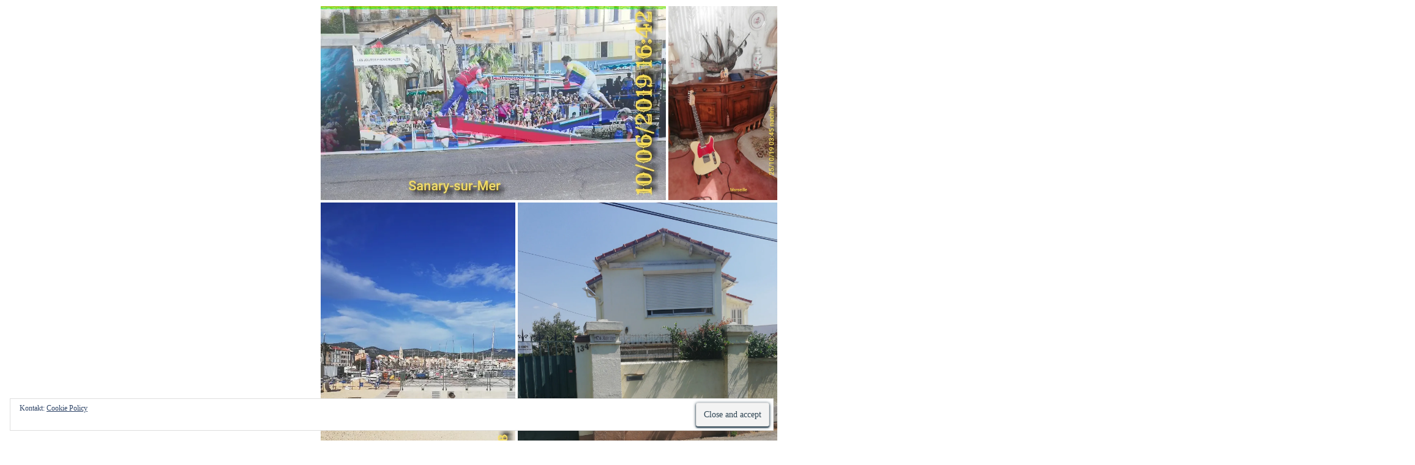

--- FILE ---
content_type: text/html; charset=UTF-8
request_url: https://maitresardou.de/2020/09/19-september-2020-1204/img_20200629_232639
body_size: 20065
content:
<!DOCTYPE html>
<html lang="en-US">

<head>
	<meta charset='UTF-8'>
	<meta name="viewport" content="width=device-width, initial-scale=1">
	<link rel="profile" href="http://gmpg.org/xfn/11">
		<title>IMG_20200629_232639 &#8211; Cologne Connection</title>
<meta name='robots' content='max-image-preview:large' />
	<style>img:is([sizes="auto" i], [sizes^="auto," i]) { contain-intrinsic-size: 3000px 1500px }</style>
	<link rel='dns-prefetch' href='//secure.gravatar.com' />
<link rel='dns-prefetch' href='//stats.wp.com' />
<link rel='dns-prefetch' href='//fonts.googleapis.com' />
<link rel='dns-prefetch' href='//v0.wordpress.com' />
<link rel='dns-prefetch' href='//widgets.wp.com' />
<link rel='dns-prefetch' href='//s0.wp.com' />
<link rel='dns-prefetch' href='//0.gravatar.com' />
<link rel='dns-prefetch' href='//1.gravatar.com' />
<link rel='dns-prefetch' href='//2.gravatar.com' />
<link rel='dns-prefetch' href='//jetpack.wordpress.com' />
<link rel='dns-prefetch' href='//public-api.wordpress.com' />
<link rel='preconnect' href='//i0.wp.com' />
<link rel='preconnect' href='//c0.wp.com' />
<link rel="alternate" type="application/rss+xml" title="Cologne Connection &raquo; Feed" href="https://maitresardou.de/feed" />
<link rel="alternate" type="application/rss+xml" title="Cologne Connection &raquo; Comments Feed" href="https://maitresardou.de/comments/feed" />
<link rel="alternate" type="application/rss+xml" title="Cologne Connection &raquo; IMG_20200629_232639 Comments Feed" href="https://maitresardou.de/2020/09/19-september-2020-1204/img_20200629_232639/feed" />
<script type="text/javascript">
/* <![CDATA[ */
window._wpemojiSettings = {"baseUrl":"https:\/\/s.w.org\/images\/core\/emoji\/16.0.1\/72x72\/","ext":".png","svgUrl":"https:\/\/s.w.org\/images\/core\/emoji\/16.0.1\/svg\/","svgExt":".svg","source":{"concatemoji":"https:\/\/maitresardou.de\/wp-includes\/js\/wp-emoji-release.min.js?ver=6.8.3"}};
/*! This file is auto-generated */
!function(s,n){var o,i,e;function c(e){try{var t={supportTests:e,timestamp:(new Date).valueOf()};sessionStorage.setItem(o,JSON.stringify(t))}catch(e){}}function p(e,t,n){e.clearRect(0,0,e.canvas.width,e.canvas.height),e.fillText(t,0,0);var t=new Uint32Array(e.getImageData(0,0,e.canvas.width,e.canvas.height).data),a=(e.clearRect(0,0,e.canvas.width,e.canvas.height),e.fillText(n,0,0),new Uint32Array(e.getImageData(0,0,e.canvas.width,e.canvas.height).data));return t.every(function(e,t){return e===a[t]})}function u(e,t){e.clearRect(0,0,e.canvas.width,e.canvas.height),e.fillText(t,0,0);for(var n=e.getImageData(16,16,1,1),a=0;a<n.data.length;a++)if(0!==n.data[a])return!1;return!0}function f(e,t,n,a){switch(t){case"flag":return n(e,"\ud83c\udff3\ufe0f\u200d\u26a7\ufe0f","\ud83c\udff3\ufe0f\u200b\u26a7\ufe0f")?!1:!n(e,"\ud83c\udde8\ud83c\uddf6","\ud83c\udde8\u200b\ud83c\uddf6")&&!n(e,"\ud83c\udff4\udb40\udc67\udb40\udc62\udb40\udc65\udb40\udc6e\udb40\udc67\udb40\udc7f","\ud83c\udff4\u200b\udb40\udc67\u200b\udb40\udc62\u200b\udb40\udc65\u200b\udb40\udc6e\u200b\udb40\udc67\u200b\udb40\udc7f");case"emoji":return!a(e,"\ud83e\udedf")}return!1}function g(e,t,n,a){var r="undefined"!=typeof WorkerGlobalScope&&self instanceof WorkerGlobalScope?new OffscreenCanvas(300,150):s.createElement("canvas"),o=r.getContext("2d",{willReadFrequently:!0}),i=(o.textBaseline="top",o.font="600 32px Arial",{});return e.forEach(function(e){i[e]=t(o,e,n,a)}),i}function t(e){var t=s.createElement("script");t.src=e,t.defer=!0,s.head.appendChild(t)}"undefined"!=typeof Promise&&(o="wpEmojiSettingsSupports",i=["flag","emoji"],n.supports={everything:!0,everythingExceptFlag:!0},e=new Promise(function(e){s.addEventListener("DOMContentLoaded",e,{once:!0})}),new Promise(function(t){var n=function(){try{var e=JSON.parse(sessionStorage.getItem(o));if("object"==typeof e&&"number"==typeof e.timestamp&&(new Date).valueOf()<e.timestamp+604800&&"object"==typeof e.supportTests)return e.supportTests}catch(e){}return null}();if(!n){if("undefined"!=typeof Worker&&"undefined"!=typeof OffscreenCanvas&&"undefined"!=typeof URL&&URL.createObjectURL&&"undefined"!=typeof Blob)try{var e="postMessage("+g.toString()+"("+[JSON.stringify(i),f.toString(),p.toString(),u.toString()].join(",")+"));",a=new Blob([e],{type:"text/javascript"}),r=new Worker(URL.createObjectURL(a),{name:"wpTestEmojiSupports"});return void(r.onmessage=function(e){c(n=e.data),r.terminate(),t(n)})}catch(e){}c(n=g(i,f,p,u))}t(n)}).then(function(e){for(var t in e)n.supports[t]=e[t],n.supports.everything=n.supports.everything&&n.supports[t],"flag"!==t&&(n.supports.everythingExceptFlag=n.supports.everythingExceptFlag&&n.supports[t]);n.supports.everythingExceptFlag=n.supports.everythingExceptFlag&&!n.supports.flag,n.DOMReady=!1,n.readyCallback=function(){n.DOMReady=!0}}).then(function(){return e}).then(function(){var e;n.supports.everything||(n.readyCallback(),(e=n.source||{}).concatemoji?t(e.concatemoji):e.wpemoji&&e.twemoji&&(t(e.twemoji),t(e.wpemoji)))}))}((window,document),window._wpemojiSettings);
/* ]]> */
</script>
<link rel='stylesheet' id='tsvg-block-css-css' href='https://maitresardou.de/wp-content/plugins/gallery-videos/admin/css/tsvg-block.css?ver=2.4.9' type='text/css' media='all' />
<style id='wp-emoji-styles-inline-css' type='text/css'>

	img.wp-smiley, img.emoji {
		display: inline !important;
		border: none !important;
		box-shadow: none !important;
		height: 1em !important;
		width: 1em !important;
		margin: 0 0.07em !important;
		vertical-align: -0.1em !important;
		background: none !important;
		padding: 0 !important;
	}
</style>
<link rel='stylesheet' id='mediaelement-css' href='https://c0.wp.com/c/6.8.3/wp-includes/js/mediaelement/mediaelementplayer-legacy.min.css' type='text/css' media='all' />
<link rel='stylesheet' id='wp-mediaelement-css' href='https://c0.wp.com/c/6.8.3/wp-includes/js/mediaelement/wp-mediaelement.min.css' type='text/css' media='all' />
<style id='jetpack-sharing-buttons-style-inline-css' type='text/css'>
.jetpack-sharing-buttons__services-list{display:flex;flex-direction:row;flex-wrap:wrap;gap:0;list-style-type:none;margin:5px;padding:0}.jetpack-sharing-buttons__services-list.has-small-icon-size{font-size:12px}.jetpack-sharing-buttons__services-list.has-normal-icon-size{font-size:16px}.jetpack-sharing-buttons__services-list.has-large-icon-size{font-size:24px}.jetpack-sharing-buttons__services-list.has-huge-icon-size{font-size:36px}@media print{.jetpack-sharing-buttons__services-list{display:none!important}}.editor-styles-wrapper .wp-block-jetpack-sharing-buttons{gap:0;padding-inline-start:0}ul.jetpack-sharing-buttons__services-list.has-background{padding:1.25em 2.375em}
</style>
<link rel='stylesheet' id='awsm-ead-public-css' href='https://maitresardou.de/wp-content/plugins/embed-any-document/css/embed-public.min.css?ver=2.7.7' type='text/css' media='all' />
<link rel='stylesheet' id='contact-form-7-css' href='https://maitresardou.de/wp-content/plugins/contact-form-7/includes/css/styles.css?ver=6.1.1' type='text/css' media='all' />
<link rel='stylesheet' id='justifiedGallery-css' href='https://maitresardou.de/wp-content/plugins/flickr-justified-gallery/css/justifiedGallery.min.css?ver=v3.6' type='text/css' media='all' />
<link rel='stylesheet' id='flickrJustifiedGalleryWPPlugin-css' href='https://maitresardou.de/wp-content/plugins/flickr-justified-gallery/css/flickrJustifiedGalleryWPPlugin.css?ver=v3.6' type='text/css' media='all' />
<link rel='stylesheet' id='swipebox-css' href='https://maitresardou.de/wp-content/plugins/flickr-justified-gallery/lightboxes/swipebox/css/swipebox.min.css?ver=6.8.3' type='text/css' media='all' />
<link rel='stylesheet' id='gallery_5cript_output_css-css' href='https://maitresardou.de/wp-content/plugins/gallery-5cript/output.css?ver=2.0.0' type='text/css' media='all' />
<link rel='stylesheet' id='tsvg-fonts-css' href='https://maitresardou.de/wp-content/plugins/gallery-videos/public/css/tsvg-fonts.css?ver=2.4.9' type='text/css' media='all' />
<link rel='stylesheet' id='h5ap-public-css' href='https://maitresardou.de/wp-content/plugins/html5-audio-player/assets/css/style.css?ver=1768384572' type='text/css' media='all' />
<link rel='stylesheet' id='jquery-ui-css' href='https://maitresardou.de/wp-content/plugins/soundy-background-music/css/jquery-ui-1.12.1/jquery-ui.css?ver=6.8.3' type='text/css' media='all' />
<link rel='stylesheet' id='soundy_front_end-css' href='https://maitresardou.de/wp-content/plugins/soundy-background-music/css/style-front-end.css?ver=6.8.3' type='text/css' media='all' />
<link rel='stylesheet' id='superpack-shortcodes-style-css' href='//maitresardou.de/wp-content/plugins/superpack/assets/css/shortcodes.min.css?ver=0.3.1' type='text/css' media='all' />
<link rel='stylesheet' id='superpack-widgets-style-css' href='//maitresardou.de/wp-content/plugins/superpack/assets/css/widgets.min.css?ver=0.3.1' type='text/css' media='all' />
<link rel='stylesheet' id='hestia-clients-bar-css' href='https://maitresardou.de/wp-content/plugins/themeisle-companion/obfx_modules/companion-legacy/assets/css/hestia/clients-bar.css?ver=6.8.3' type='text/css' media='all' />
<link rel='stylesheet' id='wp-website-importer-css' href='https://maitresardou.de/wp-content/plugins/wpsi/public/css/wp-website-importer-public.css?ver=2.0.0' type='text/css' media='all' />
<link rel='stylesheet' id='bootstrap-css' href='https://maitresardou.de/wp-content/themes/hestia/assets/bootstrap/css/bootstrap.min.css?ver=1.0.2' type='text/css' media='all' />
<link rel='stylesheet' id='hestia-font-sizes-css' href='https://maitresardou.de/wp-content/themes/hestia/assets/css/font-sizes.min.css?ver=3.2.7' type='text/css' media='all' />
<link rel='stylesheet' id='hestia_style-css' href='https://maitresardou.de/wp-content/themes/hestia/style.min.css?ver=3.2.7' type='text/css' media='all' />
<style id='hestia_style-inline-css' type='text/css'>
.hestia-top-bar,.hestia-top-bar .widget.widget_shopping_cart .cart_list{background-color:#363537}.hestia-top-bar .widget .label-floating input[type=search]:-webkit-autofill{-webkit-box-shadow:inset 0 0 0 9999px #363537}.hestia-top-bar,.hestia-top-bar .widget .label-floating input[type=search],.hestia-top-bar .widget.widget_search form.form-group:before,.hestia-top-bar .widget.widget_product_search form.form-group:before,.hestia-top-bar .widget.widget_shopping_cart:before{color:#fff}.hestia-top-bar .widget .label-floating input[type=search]{-webkit-text-fill-color:#fff !important}.hestia-top-bar div.widget.widget_shopping_cart:before,.hestia-top-bar .widget.widget_product_search form.form-group:before,.hestia-top-bar .widget.widget_search form.form-group:before{background-color:#fff}.hestia-top-bar a,.hestia-top-bar .top-bar-nav li a{color:#fff}.hestia-top-bar ul li a[href*="mailto:"]:before,.hestia-top-bar ul li a[href*="tel:"]:before{background-color:#fff}.hestia-top-bar a:hover,.hestia-top-bar .top-bar-nav li a:hover{color:#eee}.hestia-top-bar ul li:hover a[href*="mailto:"]:before,.hestia-top-bar ul li:hover a[href*="tel:"]:before{background-color:#eee}
:root{--hestia-primary-color:rgba(25,12,25,0.44)}a,.navbar .dropdown-menu li:hover>a,.navbar .dropdown-menu li:focus>a,.navbar .dropdown-menu li:active>a,.navbar .navbar-nav>li .dropdown-menu li:hover>a,body:not(.home) .navbar-default .navbar-nav>.active:not(.btn)>a,body:not(.home) .navbar-default .navbar-nav>.active:not(.btn)>a:hover,body:not(.home) .navbar-default .navbar-nav>.active:not(.btn)>a:focus,a:hover,.card-blog a.moretag:hover,.card-blog a.more-link:hover,.widget a:hover,.has-text-color.has-accent-color,p.has-text-color a{color:rgba(25,12,25,0.44)}.svg-text-color{fill:rgba(25,12,25,0.44)}.pagination span.current,.pagination span.current:focus,.pagination span.current:hover{border-color:rgba(25,12,25,0.44)}button,button:hover,.woocommerce .track_order button[type="submit"],.woocommerce .track_order button[type="submit"]:hover,div.wpforms-container .wpforms-form button[type=submit].wpforms-submit,div.wpforms-container .wpforms-form button[type=submit].wpforms-submit:hover,input[type="button"],input[type="button"]:hover,input[type="submit"],input[type="submit"]:hover,input#searchsubmit,.pagination span.current,.pagination span.current:focus,.pagination span.current:hover,.btn.btn-primary,.btn.btn-primary:link,.btn.btn-primary:hover,.btn.btn-primary:focus,.btn.btn-primary:active,.btn.btn-primary.active,.btn.btn-primary.active:focus,.btn.btn-primary.active:hover,.btn.btn-primary:active:hover,.btn.btn-primary:active:focus,.btn.btn-primary:active:hover,.hestia-sidebar-open.btn.btn-rose,.hestia-sidebar-close.btn.btn-rose,.hestia-sidebar-open.btn.btn-rose:hover,.hestia-sidebar-close.btn.btn-rose:hover,.hestia-sidebar-open.btn.btn-rose:focus,.hestia-sidebar-close.btn.btn-rose:focus,.label.label-primary,.hestia-work .portfolio-item:nth-child(6n+1) .label,.nav-cart .nav-cart-content .widget .buttons .button,.has-accent-background-color[class*="has-background"]{background-color:rgba(25,12,25,0.44)}@media(max-width:768px){.navbar-default .navbar-nav>li>a:hover,.navbar-default .navbar-nav>li>a:focus,.navbar .navbar-nav .dropdown .dropdown-menu li a:hover,.navbar .navbar-nav .dropdown .dropdown-menu li a:focus,.navbar button.navbar-toggle:hover,.navbar .navbar-nav li:hover>a i{color:rgba(25,12,25,0.44)}}body:not(.woocommerce-page) button:not([class^="fl-"]):not(.hestia-scroll-to-top):not(.navbar-toggle):not(.close),body:not(.woocommerce-page) .button:not([class^="fl-"]):not(hestia-scroll-to-top):not(.navbar-toggle):not(.add_to_cart_button):not(.product_type_grouped):not(.product_type_external),div.wpforms-container .wpforms-form button[type=submit].wpforms-submit,input[type="submit"],input[type="button"],.btn.btn-primary,.widget_product_search button[type="submit"],.hestia-sidebar-open.btn.btn-rose,.hestia-sidebar-close.btn.btn-rose,.everest-forms button[type=submit].everest-forms-submit-button{-webkit-box-shadow:0 2px 2px 0,0 3px 1px -2px,0 1px 5px 0;box-shadow:0 2px 2px 0,0 3px 1px -2px,0 1px 5px 0 }.card .header-primary,.card .content-primary,.everest-forms button[type=submit].everest-forms-submit-button{background:rgba(25,12,25,0.44)}body:not(.woocommerce-page) .button:not([class^="fl-"]):not(.hestia-scroll-to-top):not(.navbar-toggle):not(.add_to_cart_button):hover,body:not(.woocommerce-page) button:not([class^="fl-"]):not(.hestia-scroll-to-top):not(.navbar-toggle):not(.close):hover,div.wpforms-container .wpforms-form button[type=submit].wpforms-submit:hover,input[type="submit"]:hover,input[type="button"]:hover,input#searchsubmit:hover,.widget_product_search button[type="submit"]:hover,.pagination span.current,.btn.btn-primary:hover,.btn.btn-primary:focus,.btn.btn-primary:active,.btn.btn-primary.active,.btn.btn-primary:active:focus,.btn.btn-primary:active:hover,.hestia-sidebar-open.btn.btn-rose:hover,.hestia-sidebar-close.btn.btn-rose:hover,.pagination span.current:hover,.everest-forms button[type=submit].everest-forms-submit-button:hover,.everest-forms button[type=submit].everest-forms-submit-button:focus,.everest-forms button[type=submit].everest-forms-submit-button:active{-webkit-box-shadow:0 14px 26px -12px,0 4px 23px 0 rgba(0,0,0,0.12),0 8px 10px -5px;box-shadow:0 14px 26px -12px,0 4px 23px 0 rgba(0,0,0,0.12),0 8px 10px -5px;color:#fff}.form-group.is-focused .form-control{background-image:-webkit-gradient(linear,left top,left bottom,from(rgba(25,12,25,0.44)),to(rgba(25,12,25,0.44))),-webkit-gradient(linear,left top,left bottom,from(#d2d2d2),to(#d2d2d2));background-image:-webkit-linear-gradient(linear,left top,left bottom,from(rgba(25,12,25,0.44)),to(rgba(25,12,25,0.44))),-webkit-linear-gradient(linear,left top,left bottom,from(#d2d2d2),to(#d2d2d2));background-image:linear-gradient(linear,left top,left bottom,from(rgba(25,12,25,0.44)),to(rgba(25,12,25,0.44))),linear-gradient(linear,left top,left bottom,from(#d2d2d2),to(#d2d2d2))}.navbar:not(.navbar-transparent) li:not(.btn):hover>a,.navbar li.on-section:not(.btn)>a,.navbar.full-screen-menu.navbar-transparent li:not(.btn):hover>a,.navbar.full-screen-menu .navbar-toggle:hover,.navbar:not(.navbar-transparent) .nav-cart:hover,.navbar:not(.navbar-transparent) .hestia-toggle-search:hover{color:rgba(25,12,25,0.44)}.header-filter-gradient{background:linear-gradient(45deg,rgba(168,29,132,1) 0,rgb(234,57,111) 100%)}.has-text-color.has-header-gradient-color{color:#a81d84}.has-header-gradient-background-color[class*="has-background"]{background-color:#a81d84}.has-text-color.has-background-color-color{color:#E5E5E5}.has-background-color-background-color[class*="has-background"]{background-color:#E5E5E5}
.btn.btn-primary:not(.colored-button):not(.btn-left):not(.btn-right):not(.btn-just-icon):not(.menu-item),input[type="submit"]:not(.search-submit),body:not(.woocommerce-account) .woocommerce .button.woocommerce-Button,.woocommerce .product button.button,.woocommerce .product button.button.alt,.woocommerce .product #respond input#submit,.woocommerce-cart .blog-post .woocommerce .cart-collaterals .cart_totals .checkout-button,.woocommerce-checkout #payment #place_order,.woocommerce-account.woocommerce-page button.button,.woocommerce .track_order button[type="submit"],.nav-cart .nav-cart-content .widget .buttons .button,.woocommerce a.button.wc-backward,body.woocommerce .wccm-catalog-item a.button,body.woocommerce a.wccm-button.button,form.woocommerce-form-coupon button.button,div.wpforms-container .wpforms-form button[type=submit].wpforms-submit,div.woocommerce a.button.alt,div.woocommerce table.my_account_orders .button,.btn.colored-button,.btn.btn-left,.btn.btn-right,.btn:not(.colored-button):not(.btn-left):not(.btn-right):not(.btn-just-icon):not(.menu-item):not(.hestia-sidebar-open):not(.hestia-sidebar-close){padding-top:15px;padding-bottom:15px;padding-left:33px;padding-right:33px}
:root{--hestia-button-border-radius:3px}.btn.btn-primary:not(.colored-button):not(.btn-left):not(.btn-right):not(.btn-just-icon):not(.menu-item),input[type="submit"]:not(.search-submit),body:not(.woocommerce-account) .woocommerce .button.woocommerce-Button,.woocommerce .product button.button,.woocommerce .product button.button.alt,.woocommerce .product #respond input#submit,.woocommerce-cart .blog-post .woocommerce .cart-collaterals .cart_totals .checkout-button,.woocommerce-checkout #payment #place_order,.woocommerce-account.woocommerce-page button.button,.woocommerce .track_order button[type="submit"],.nav-cart .nav-cart-content .widget .buttons .button,.woocommerce a.button.wc-backward,body.woocommerce .wccm-catalog-item a.button,body.woocommerce a.wccm-button.button,form.woocommerce-form-coupon button.button,div.wpforms-container .wpforms-form button[type=submit].wpforms-submit,div.woocommerce a.button.alt,div.woocommerce table.my_account_orders .button,input[type="submit"].search-submit,.hestia-view-cart-wrapper .added_to_cart.wc-forward,.woocommerce-product-search button,.woocommerce-cart .actions .button,#secondary div[id^=woocommerce_price_filter] .button,.woocommerce div[id^=woocommerce_widget_cart].widget .buttons .button,.searchform input[type=submit],.searchform button,.search-form:not(.media-toolbar-primary) input[type=submit],.search-form:not(.media-toolbar-primary) button,.woocommerce-product-search input[type=submit],.btn.colored-button,.btn.btn-left,.btn.btn-right,.btn:not(.colored-button):not(.btn-left):not(.btn-right):not(.btn-just-icon):not(.menu-item):not(.hestia-sidebar-open):not(.hestia-sidebar-close){border-radius:3px}
@media(min-width:769px){.page-header.header-small .hestia-title,.page-header.header-small .title,h1.hestia-title.title-in-content,.main article.section .has-title-font-size{font-size:42px}}
</style>
<link rel='stylesheet' id='hestia_fonts-css' href='https://fonts.googleapis.com/css?family=Roboto%3A300%2C400%2C500%2C700%7CRoboto+Slab%3A400%2C700&#038;subset=latin%2Clatin-ext&#038;ver=3.2.7' type='text/css' media='all' />
<link rel='stylesheet' id='jetpack_likes-css' href='https://c0.wp.com/p/jetpack/15.4/modules/likes/style.css' type='text/css' media='all' />
<script type="text/javascript" src="https://c0.wp.com/c/6.8.3/wp-includes/js/jquery/jquery.min.js" id="jquery-core-js"></script>
<script type="text/javascript" src="https://c0.wp.com/c/6.8.3/wp-includes/js/jquery/jquery-migrate.min.js" id="jquery-migrate-js"></script>
<script type="text/javascript" src="https://maitresardou.de/wp-content/plugins/soundy-background-music/js/front-end.js?ver=6.8.3" id="soundy-front-end-js"></script>
<script type="text/javascript" src="https://maitresardou.de/wp-content/plugins/wpsi/public/js/wp-website-importer-public.js?ver=2.0.0" id="wp-website-importer-js"></script>
<link rel="https://api.w.org/" href="https://maitresardou.de/wp-json/" /><link rel="alternate" title="JSON" type="application/json" href="https://maitresardou.de/wp-json/wp/v2/media/1322" /><link rel="EditURI" type="application/rsd+xml" title="RSD" href="https://maitresardou.de/xmlrpc.php?rsd" />
<meta name="generator" content="WordPress 6.8.3" />
<link rel='shortlink' href='https://wp.me/aaSGfB-lk' />
<link rel="alternate" title="oEmbed (JSON)" type="application/json+oembed" href="https://maitresardou.de/wp-json/oembed/1.0/embed?url=https%3A%2F%2Fmaitresardou.de%2F2020%2F09%2F19-september-2020-1204%2Fimg_20200629_232639" />
<link rel="alternate" title="oEmbed (XML)" type="text/xml+oembed" href="https://maitresardou.de/wp-json/oembed/1.0/embed?url=https%3A%2F%2Fmaitresardou.de%2F2020%2F09%2F19-september-2020-1204%2Fimg_20200629_232639&#038;format=xml" />
        <style>
            .mejs-container:has(.plyr) {
                height: auto;
                background: transparent
            }

            .mejs-container:has(.plyr) .mejs-controls {
                display: none
            }

            .h5ap_all {
                --shadow-color: 197deg 32% 65%;
                border-radius: 6px;
                box-shadow: 0px 0px 9.6px hsl(var(--shadow-color)/.36), 0 1.7px 1.9px 0px hsl(var(--shadow-color)/.36), 0 4.3px 1.8px -1.7px hsl(var(--shadow-color)/.36), -0.1px 10.6px 11.9px -2.5px hsl(var(--shadow-color)/.36);
                margin: 16px auto;
            }

            .h5ap_single_button {
                height: 5050;
            }
        </style>
    		<style>
			span.h5ap_single_button {
				display: inline-flex;
				justify-content: center;
				align-items: center;
			}

			.h5ap_single_button span {
				line-height: 0;
			}

			span#h5ap_single_button span svg {
				cursor: pointer;
			}

			#skin_default .plyr__control,
			#skin_default .plyr__time {
				color: #4f5b5f			}

			#skin_default .plyr__control:hover {
				background: #1aafff;
				color: #f5f5f5			}

			#skin_default .plyr__controls {
				background: #f5f5f5			}

			#skin_default .plyr__controls__item input {
				color: #1aafff			}

			.plyr {
				--plyr-color-main: #4f5b5f			}

			/* Custom Css */
					</style>
 	<style>img#wpstats{display:none}</style>
		<style type="text/css">.recentcomments a{display:inline !important;padding:0 !important;margin:0 !important;}</style>
<!-- Jetpack Open Graph Tags -->
<meta property="og:type" content="article" />
<meta property="og:title" content="IMG_20200629_232639" />
<meta property="og:url" content="https://maitresardou.de/2020/09/19-september-2020-1204/img_20200629_232639" />
<meta property="og:description" content="Visit the post for more." />
<meta property="article:published_time" content="2020-09-19T10:05:16+00:00" />
<meta property="article:modified_time" content="2020-09-19T10:05:16+00:00" />
<meta property="og:site_name" content="Cologne Connection" />
<meta property="og:image" content="https://maitresardou.de/wp-content/uploads/2020/09/IMG_20200629_232639.jpg" />
<meta property="og:image:alt" content="" />
<meta property="og:locale" content="en_US" />
<meta name="twitter:text:title" content="IMG_20200629_232639" />
<meta name="twitter:image" content="https://i0.wp.com/maitresardou.de/wp-content/uploads/2020/09/IMG_20200629_232639.jpg?fit=1200%2C900&#038;ssl=1&#038;w=640" />
<meta name="twitter:card" content="summary_large_image" />
<meta name="twitter:description" content="Visit the post for more." />

<!-- End Jetpack Open Graph Tags -->
<style type="text/css">.heading{width:10sec;}</style></head>

<body class="attachment wp-singular attachment-template-default single single-attachment postid-1322 attachmentid-1322 attachment-jpeg wp-theme-hestia blog-post header-layout-classic-blog">
		<div class="wrapper post-1322 attachment type-attachment status-inherit hentry classic-blog ">
		<header class="header header-with-topbar">
			<div style="display: none"></div><div class="hestia-top-bar">		<div class="container">
			<div class="row">
									<div class="pull-right col-md-6 col-md-12">
						<div id="media_gallery-2" class="widget widget_media_gallery"><div class="tiled-gallery type-rectangular tiled-gallery-unresized" data-original-width="750" data-carousel-extra='{&quot;blog_id&quot;:1,&quot;permalink&quot;:&quot;https:\/\/maitresardou.de\/2020\/09\/19-september-2020-1204\/img_20200629_232639&quot;,&quot;likes_blog_id&quot;:160795487}' itemscope itemtype="http://schema.org/ImageGallery" > <div class="gallery-row" style="width: 750px; height: 321px;" data-original-width="750" data-original-height="321" > <div class="gallery-group images-1" style="width: 568px; height: 321px;" data-original-width="568" data-original-height="321" > <div class="tiled-gallery-item tiled-gallery-item-large" itemprop="associatedMedia" itemscope itemtype="http://schema.org/ImageObject"> <a href="https://maitresardou.de/2019/10/15-october-2019-1246/img_20191006_164258" border="0" itemprop="url"> <meta itemprop="width" content="564"> <meta itemprop="height" content="317"> <img class="" data-attachment-id="958" data-orig-file="https://maitresardou.de/wp-content/uploads/2019/10/IMG_20191006_164258.jpg" data-orig-size="960,540" data-comments-opened="1" data-image-meta="{&quot;aperture&quot;:&quot;0&quot;,&quot;credit&quot;:&quot;&quot;,&quot;camera&quot;:&quot;&quot;,&quot;caption&quot;:&quot;&quot;,&quot;created_timestamp&quot;:&quot;0&quot;,&quot;copyright&quot;:&quot;&quot;,&quot;focal_length&quot;:&quot;0&quot;,&quot;iso&quot;:&quot;0&quot;,&quot;shutter_speed&quot;:&quot;0&quot;,&quot;title&quot;:&quot;&quot;,&quot;orientation&quot;:&quot;0&quot;}" data-image-title="IMG_20191006_164258" data-image-description="" data-medium-file="https://i0.wp.com/maitresardou.de/wp-content/uploads/2019/10/IMG_20191006_164258.jpg?fit=300%2C169&#038;ssl=1" data-large-file="https://i0.wp.com/maitresardou.de/wp-content/uploads/2019/10/IMG_20191006_164258.jpg?fit=750%2C422&#038;ssl=1" src="https://i0.wp.com/maitresardou.de/wp-content/uploads/2019/10/IMG_20191006_164258.jpg?w=564&#038;h=317&#038;ssl=1" srcset="https://i0.wp.com/maitresardou.de/wp-content/uploads/2019/10/IMG_20191006_164258.jpg?w=960&amp;ssl=1 960w, https://i0.wp.com/maitresardou.de/wp-content/uploads/2019/10/IMG_20191006_164258.jpg?resize=300%2C169&amp;ssl=1 300w, https://i0.wp.com/maitresardou.de/wp-content/uploads/2019/10/IMG_20191006_164258.jpg?resize=768%2C432&amp;ssl=1 768w" width="564" height="317" loading="lazy" data-original-width="564" data-original-height="317" itemprop="http://schema.org/image" title="IMG_20191006_164258" alt="IMG_20191006_164258" style="width: 564px; height: 317px;" /> </a> </div> </div> <!-- close group --> <div class="gallery-group images-1" style="width: 182px; height: 321px;" data-original-width="182" data-original-height="321" > <div class="tiled-gallery-item tiled-gallery-item-small" itemprop="associatedMedia" itemscope itemtype="http://schema.org/ImageObject"> <a href="https://maitresardou.de/2019/12/10-december-2019-1618/img_20191025_154534" border="0" itemprop="url"> <meta itemprop="width" content="178"> <meta itemprop="height" content="317"> <img class="" data-attachment-id="973" data-orig-file="https://maitresardou.de/wp-content/uploads/2019/12/IMG_20191025_154534.jpg" data-orig-size="540,960" data-comments-opened="1" data-image-meta="{&quot;aperture&quot;:&quot;0&quot;,&quot;credit&quot;:&quot;&quot;,&quot;camera&quot;:&quot;&quot;,&quot;caption&quot;:&quot;&quot;,&quot;created_timestamp&quot;:&quot;0&quot;,&quot;copyright&quot;:&quot;&quot;,&quot;focal_length&quot;:&quot;0&quot;,&quot;iso&quot;:&quot;0&quot;,&quot;shutter_speed&quot;:&quot;0&quot;,&quot;title&quot;:&quot;&quot;,&quot;orientation&quot;:&quot;0&quot;}" data-image-title="IMG_20191025_154534" data-image-description="" data-medium-file="https://i0.wp.com/maitresardou.de/wp-content/uploads/2019/12/IMG_20191025_154534.jpg?fit=169%2C300&#038;ssl=1" data-large-file="https://i0.wp.com/maitresardou.de/wp-content/uploads/2019/12/IMG_20191025_154534.jpg?fit=540%2C960&#038;ssl=1" src="https://i0.wp.com/maitresardou.de/wp-content/uploads/2019/12/IMG_20191025_154534.jpg?w=178&#038;h=317&#038;ssl=1" srcset="https://i0.wp.com/maitresardou.de/wp-content/uploads/2019/12/IMG_20191025_154534.jpg?w=540&amp;ssl=1 540w, https://i0.wp.com/maitresardou.de/wp-content/uploads/2019/12/IMG_20191025_154534.jpg?resize=169%2C300&amp;ssl=1 169w" width="178" height="317" loading="lazy" data-original-width="178" data-original-height="317" itemprop="http://schema.org/image" title="IMG_20191025_154534" alt="IMG_20191025_154534" style="width: 178px; height: 317px;" /> </a> </div> </div> <!-- close group --> </div> <!-- close row --> <div class="gallery-row" style="width: 750px; height: 569px;" data-original-width="750" data-original-height="569" > <div class="gallery-group images-1" style="width: 322px; height: 569px;" data-original-width="322" data-original-height="569" > <div class="tiled-gallery-item tiled-gallery-item-large" itemprop="associatedMedia" itemscope itemtype="http://schema.org/ImageObject"> <a href="https://maitresardou.de/2019/10/15-october-2019-1246/img_20191006_163818" border="0" itemprop="url"> <meta itemprop="width" content="318"> <meta itemprop="height" content="565"> <img class="" data-attachment-id="956" data-orig-file="https://maitresardou.de/wp-content/uploads/2019/10/IMG_20191006_163818.jpg" data-orig-size="540,960" data-comments-opened="1" data-image-meta="{&quot;aperture&quot;:&quot;0&quot;,&quot;credit&quot;:&quot;&quot;,&quot;camera&quot;:&quot;&quot;,&quot;caption&quot;:&quot;&quot;,&quot;created_timestamp&quot;:&quot;0&quot;,&quot;copyright&quot;:&quot;&quot;,&quot;focal_length&quot;:&quot;0&quot;,&quot;iso&quot;:&quot;0&quot;,&quot;shutter_speed&quot;:&quot;0&quot;,&quot;title&quot;:&quot;&quot;,&quot;orientation&quot;:&quot;0&quot;}" data-image-title="IMG_20191006_163818" data-image-description="" data-medium-file="https://i0.wp.com/maitresardou.de/wp-content/uploads/2019/10/IMG_20191006_163818.jpg?fit=169%2C300&#038;ssl=1" data-large-file="https://i0.wp.com/maitresardou.de/wp-content/uploads/2019/10/IMG_20191006_163818.jpg?fit=540%2C960&#038;ssl=1" src="https://i0.wp.com/maitresardou.de/wp-content/uploads/2019/10/IMG_20191006_163818.jpg?w=318&#038;h=565&#038;ssl=1" srcset="https://i0.wp.com/maitresardou.de/wp-content/uploads/2019/10/IMG_20191006_163818.jpg?w=540&amp;ssl=1 540w, https://i0.wp.com/maitresardou.de/wp-content/uploads/2019/10/IMG_20191006_163818.jpg?resize=169%2C300&amp;ssl=1 169w" width="318" height="565" loading="lazy" data-original-width="318" data-original-height="565" itemprop="http://schema.org/image" title="IMG_20191006_163818" alt="IMG_20191006_163818" style="width: 318px; height: 565px;" /> </a> </div> </div> <!-- close group --> <div class="gallery-group images-1" style="width: 428px; height: 569px;" data-original-width="428" data-original-height="569" > <div class="tiled-gallery-item tiled-gallery-item-large" itemprop="associatedMedia" itemscope itemtype="http://schema.org/ImageObject"> <a href="https://maitresardou.de/2019/09/3-september-2019-1654/img_20190826_131110" border="0" itemprop="url"> <meta itemprop="width" content="424"> <meta itemprop="height" content="565"> <img class="" data-attachment-id="797" data-orig-file="https://maitresardou.de/wp-content/uploads/2019/09/IMG_20190826_131110.jpg" data-orig-size="1728,2304" data-comments-opened="1" data-image-meta="{&quot;aperture&quot;:&quot;0&quot;,&quot;credit&quot;:&quot;&quot;,&quot;camera&quot;:&quot;&quot;,&quot;caption&quot;:&quot;&quot;,&quot;created_timestamp&quot;:&quot;0&quot;,&quot;copyright&quot;:&quot;&quot;,&quot;focal_length&quot;:&quot;0&quot;,&quot;iso&quot;:&quot;0&quot;,&quot;shutter_speed&quot;:&quot;0&quot;,&quot;title&quot;:&quot;&quot;,&quot;orientation&quot;:&quot;0&quot;}" data-image-title="IMG_20190826_131110" data-image-description="" data-medium-file="https://i0.wp.com/maitresardou.de/wp-content/uploads/2019/09/IMG_20190826_131110.jpg?fit=225%2C300&#038;ssl=1" data-large-file="https://i0.wp.com/maitresardou.de/wp-content/uploads/2019/09/IMG_20190826_131110.jpg?fit=750%2C1000&#038;ssl=1" src="https://i0.wp.com/maitresardou.de/wp-content/uploads/2019/09/IMG_20190826_131110.jpg?w=424&#038;h=565&#038;ssl=1" srcset="https://i0.wp.com/maitresardou.de/wp-content/uploads/2019/09/IMG_20190826_131110.jpg?w=1728&amp;ssl=1 1728w, https://i0.wp.com/maitresardou.de/wp-content/uploads/2019/09/IMG_20190826_131110.jpg?resize=225%2C300&amp;ssl=1 225w, https://i0.wp.com/maitresardou.de/wp-content/uploads/2019/09/IMG_20190826_131110.jpg?resize=768%2C1024&amp;ssl=1 768w, https://i0.wp.com/maitresardou.de/wp-content/uploads/2019/09/IMG_20190826_131110.jpg?resize=300%2C400&amp;ssl=1 300w, https://i0.wp.com/maitresardou.de/wp-content/uploads/2019/09/IMG_20190826_131110.jpg?w=1500&amp;ssl=1 1500w" width="424" height="565" loading="lazy" data-original-width="424" data-original-height="565" itemprop="http://schema.org/image" title="IMG_20190826_131110" alt="IMG_20190826_131110" style="width: 424px; height: 565px;" /> </a> </div> </div> <!-- close group --> </div> <!-- close row --> <div class="gallery-row" style="width: 750px; height: 685px;" data-original-width="750" data-original-height="685" > <div class="gallery-group images-3" style="width: 363px; height: 685px;" data-original-width="363" data-original-height="685" > <div class="tiled-gallery-item tiled-gallery-item-large" itemprop="associatedMedia" itemscope itemtype="http://schema.org/ImageObject"> <a href="https://maitresardou.de/2019/08/auftritt-maitre-sardou-les-bluesbarbers-bonn-rheinaue-16-08-2019/rheinaue-03775" border="0" itemprop="url"> <meta itemprop="width" content="359"> <meta itemprop="height" content="269"> <img class="" data-attachment-id="768" data-orig-file="https://maitresardou.de/wp-content/uploads/2019/08/Rheinaue-03775.jpg" data-orig-size="1440,1080" data-comments-opened="1" data-image-meta="{&quot;aperture&quot;:&quot;0&quot;,&quot;credit&quot;:&quot;&quot;,&quot;camera&quot;:&quot;&quot;,&quot;caption&quot;:&quot;&quot;,&quot;created_timestamp&quot;:&quot;0&quot;,&quot;copyright&quot;:&quot;&quot;,&quot;focal_length&quot;:&quot;0&quot;,&quot;iso&quot;:&quot;0&quot;,&quot;shutter_speed&quot;:&quot;0&quot;,&quot;title&quot;:&quot;&quot;,&quot;orientation&quot;:&quot;0&quot;}" data-image-title="Rheinaue-03775" data-image-description="" data-medium-file="https://i0.wp.com/maitresardou.de/wp-content/uploads/2019/08/Rheinaue-03775.jpg?fit=300%2C225&#038;ssl=1" data-large-file="https://i0.wp.com/maitresardou.de/wp-content/uploads/2019/08/Rheinaue-03775.jpg?fit=750%2C563&#038;ssl=1" src="https://i0.wp.com/maitresardou.de/wp-content/uploads/2019/08/Rheinaue-03775.jpg?w=359&#038;h=269&#038;ssl=1" srcset="https://i0.wp.com/maitresardou.de/wp-content/uploads/2019/08/Rheinaue-03775.jpg?w=1440&amp;ssl=1 1440w, https://i0.wp.com/maitresardou.de/wp-content/uploads/2019/08/Rheinaue-03775.jpg?resize=300%2C225&amp;ssl=1 300w, https://i0.wp.com/maitresardou.de/wp-content/uploads/2019/08/Rheinaue-03775.jpg?resize=768%2C576&amp;ssl=1 768w, https://i0.wp.com/maitresardou.de/wp-content/uploads/2019/08/Rheinaue-03775.jpg?resize=1024%2C768&amp;ssl=1 1024w" width="359" height="269" loading="lazy" data-original-width="359" data-original-height="269" itemprop="http://schema.org/image" title="Rheinaue-03775" alt="Rheinaue-03775" style="width: 359px; height: 269px;" /> </a> </div> <div class="tiled-gallery-item tiled-gallery-item-large" itemprop="associatedMedia" itemscope itemtype="http://schema.org/ImageObject"> <a href="https://maitresardou.de/2019/08/2-august-2019-1041/img_20190724_114347" border="0" itemprop="url"> <meta itemprop="width" content="359"> <meta itemprop="height" content="202"> <img class="" data-attachment-id="675" data-orig-file="https://maitresardou.de/wp-content/uploads/2019/08/IMG_20190724_114347.jpg" data-orig-size="960,540" data-comments-opened="1" data-image-meta="{&quot;aperture&quot;:&quot;0&quot;,&quot;credit&quot;:&quot;&quot;,&quot;camera&quot;:&quot;&quot;,&quot;caption&quot;:&quot;&quot;,&quot;created_timestamp&quot;:&quot;0&quot;,&quot;copyright&quot;:&quot;&quot;,&quot;focal_length&quot;:&quot;0&quot;,&quot;iso&quot;:&quot;0&quot;,&quot;shutter_speed&quot;:&quot;0&quot;,&quot;title&quot;:&quot;&quot;,&quot;orientation&quot;:&quot;0&quot;}" data-image-title="IMG_20190724_114347" data-image-description="" data-medium-file="https://i0.wp.com/maitresardou.de/wp-content/uploads/2019/08/IMG_20190724_114347.jpg?fit=300%2C169&#038;ssl=1" data-large-file="https://i0.wp.com/maitresardou.de/wp-content/uploads/2019/08/IMG_20190724_114347.jpg?fit=750%2C422&#038;ssl=1" src="https://i0.wp.com/maitresardou.de/wp-content/uploads/2019/08/IMG_20190724_114347.jpg?w=359&#038;h=202&#038;ssl=1" srcset="https://i0.wp.com/maitresardou.de/wp-content/uploads/2019/08/IMG_20190724_114347.jpg?w=960&amp;ssl=1 960w, https://i0.wp.com/maitresardou.de/wp-content/uploads/2019/08/IMG_20190724_114347.jpg?resize=300%2C169&amp;ssl=1 300w, https://i0.wp.com/maitresardou.de/wp-content/uploads/2019/08/IMG_20190724_114347.jpg?resize=768%2C432&amp;ssl=1 768w" width="359" height="202" loading="lazy" data-original-width="359" data-original-height="202" itemprop="http://schema.org/image" title="IMG_20190724_114347" alt="IMG_20190724_114347" style="width: 359px; height: 202px;" /> </a> </div> <div class="tiled-gallery-item tiled-gallery-item-large" itemprop="associatedMedia" itemscope itemtype="http://schema.org/ImageObject"> <a href="https://maitresardou.de/2019/07/8-july-2019-1026/img_20190706_113412" border="0" itemprop="url"> <meta itemprop="width" content="359"> <meta itemprop="height" content="202"> <img class="" data-attachment-id="619" data-orig-file="https://maitresardou.de/wp-content/uploads/2019/07/IMG_20190706_113412.jpg" data-orig-size="960,540" data-comments-opened="1" data-image-meta="{&quot;aperture&quot;:&quot;0&quot;,&quot;credit&quot;:&quot;&quot;,&quot;camera&quot;:&quot;&quot;,&quot;caption&quot;:&quot;&quot;,&quot;created_timestamp&quot;:&quot;0&quot;,&quot;copyright&quot;:&quot;&quot;,&quot;focal_length&quot;:&quot;0&quot;,&quot;iso&quot;:&quot;0&quot;,&quot;shutter_speed&quot;:&quot;0&quot;,&quot;title&quot;:&quot;&quot;,&quot;orientation&quot;:&quot;0&quot;,&quot;latitude_ref&quot;:&quot;N&quot;,&quot;longitude_ref&quot;:&quot;E&quot;}" data-image-title="IMG_20190706_113412" data-image-description="" data-medium-file="https://i0.wp.com/maitresardou.de/wp-content/uploads/2019/07/IMG_20190706_113412.jpg?fit=300%2C169&#038;ssl=1" data-large-file="https://i0.wp.com/maitresardou.de/wp-content/uploads/2019/07/IMG_20190706_113412.jpg?fit=750%2C422&#038;ssl=1" src="https://i0.wp.com/maitresardou.de/wp-content/uploads/2019/07/IMG_20190706_113412.jpg?w=359&#038;h=202&#038;ssl=1" srcset="https://i0.wp.com/maitresardou.de/wp-content/uploads/2019/07/IMG_20190706_113412.jpg?w=960&amp;ssl=1 960w, https://i0.wp.com/maitresardou.de/wp-content/uploads/2019/07/IMG_20190706_113412.jpg?resize=300%2C169&amp;ssl=1 300w, https://i0.wp.com/maitresardou.de/wp-content/uploads/2019/07/IMG_20190706_113412.jpg?resize=768%2C432&amp;ssl=1 768w" width="359" height="202" loading="lazy" data-original-width="359" data-original-height="202" itemprop="http://schema.org/image" title="IMG_20190706_113412" alt="IMG_20190706_113412" style="width: 359px; height: 202px;" /> </a> </div> </div> <!-- close group --> <div class="gallery-group images-1" style="width: 387px; height: 685px;" data-original-width="387" data-original-height="685" > <div class="tiled-gallery-item tiled-gallery-item-large" itemprop="associatedMedia" itemscope itemtype="http://schema.org/ImageObject"> <a href="https://maitresardou.de/2019/07/18-july-2019-2042/img_20190708_121139" border="0" itemprop="url"> <meta itemprop="width" content="383"> <meta itemprop="height" content="681"> <img class="" data-attachment-id="648" data-orig-file="https://maitresardou.de/wp-content/uploads/2019/07/IMG_20190708_121139-1.jpg" data-orig-size="540,960" data-comments-opened="1" data-image-meta="{&quot;aperture&quot;:&quot;0&quot;,&quot;credit&quot;:&quot;&quot;,&quot;camera&quot;:&quot;&quot;,&quot;caption&quot;:&quot;&quot;,&quot;created_timestamp&quot;:&quot;0&quot;,&quot;copyright&quot;:&quot;&quot;,&quot;focal_length&quot;:&quot;0&quot;,&quot;iso&quot;:&quot;0&quot;,&quot;shutter_speed&quot;:&quot;0&quot;,&quot;title&quot;:&quot;&quot;,&quot;orientation&quot;:&quot;0&quot;}" data-image-title="IMG_20190708_121139" data-image-description="" data-medium-file="https://i0.wp.com/maitresardou.de/wp-content/uploads/2019/07/IMG_20190708_121139-1.jpg?fit=169%2C300&#038;ssl=1" data-large-file="https://i0.wp.com/maitresardou.de/wp-content/uploads/2019/07/IMG_20190708_121139-1.jpg?fit=540%2C960&#038;ssl=1" src="https://i0.wp.com/maitresardou.de/wp-content/uploads/2019/07/IMG_20190708_121139-1.jpg?w=383&#038;h=681&#038;ssl=1" srcset="https://i0.wp.com/maitresardou.de/wp-content/uploads/2019/07/IMG_20190708_121139-1.jpg?w=540&amp;ssl=1 540w, https://i0.wp.com/maitresardou.de/wp-content/uploads/2019/07/IMG_20190708_121139-1.jpg?resize=169%2C300&amp;ssl=1 169w" width="383" height="681" loading="lazy" data-original-width="383" data-original-height="681" itemprop="http://schema.org/image" title="IMG_20190708_121139" alt="IMG_20190708_121139" style="width: 383px; height: 681px;" /> </a> </div> </div> <!-- close group --> </div> <!-- close row --> <div class="gallery-row" style="width: 750px; height: 321px;" data-original-width="750" data-original-height="321" > <div class="gallery-group images-1" style="width: 568px; height: 321px;" data-original-width="568" data-original-height="321" > <div class="tiled-gallery-item tiled-gallery-item-large" itemprop="associatedMedia" itemscope itemtype="http://schema.org/ImageObject"> <a href="https://maitresardou.de/2019/07/7-july-2019-2115/img_20190707_192405" border="0" itemprop="url"> <meta itemprop="width" content="564"> <meta itemprop="height" content="317"> <img class="" data-attachment-id="611" data-orig-file="https://maitresardou.de/wp-content/uploads/2019/07/IMG_20190707_192405.jpg" data-orig-size="960,540" data-comments-opened="1" data-image-meta="{&quot;aperture&quot;:&quot;0&quot;,&quot;credit&quot;:&quot;&quot;,&quot;camera&quot;:&quot;&quot;,&quot;caption&quot;:&quot;&quot;,&quot;created_timestamp&quot;:&quot;0&quot;,&quot;copyright&quot;:&quot;&quot;,&quot;focal_length&quot;:&quot;0&quot;,&quot;iso&quot;:&quot;0&quot;,&quot;shutter_speed&quot;:&quot;0&quot;,&quot;title&quot;:&quot;&quot;,&quot;orientation&quot;:&quot;0&quot;}" data-image-title="IMG_20190707_192405" data-image-description="" data-medium-file="https://i0.wp.com/maitresardou.de/wp-content/uploads/2019/07/IMG_20190707_192405.jpg?fit=300%2C169&#038;ssl=1" data-large-file="https://i0.wp.com/maitresardou.de/wp-content/uploads/2019/07/IMG_20190707_192405.jpg?fit=750%2C422&#038;ssl=1" src="https://i0.wp.com/maitresardou.de/wp-content/uploads/2019/07/IMG_20190707_192405.jpg?w=564&#038;h=317&#038;ssl=1" srcset="https://i0.wp.com/maitresardou.de/wp-content/uploads/2019/07/IMG_20190707_192405.jpg?w=960&amp;ssl=1 960w, https://i0.wp.com/maitresardou.de/wp-content/uploads/2019/07/IMG_20190707_192405.jpg?resize=300%2C169&amp;ssl=1 300w, https://i0.wp.com/maitresardou.de/wp-content/uploads/2019/07/IMG_20190707_192405.jpg?resize=768%2C432&amp;ssl=1 768w" width="564" height="317" loading="lazy" data-original-width="564" data-original-height="317" itemprop="http://schema.org/image" title="IMG_20190707_192405" alt="IMG_20190707_192405" style="width: 564px; height: 317px;" /> </a> </div> </div> <!-- close group --> <div class="gallery-group images-1" style="width: 182px; height: 321px;" data-original-width="182" data-original-height="321" > <div class="tiled-gallery-item tiled-gallery-item-small" itemprop="associatedMedia" itemscope itemtype="http://schema.org/ImageObject"> <a href="https://maitresardou.de/2019/07/2-july-2019-2326/img_20190629_204534" border="0" itemprop="url"> <meta itemprop="width" content="178"> <meta itemprop="height" content="317"> <img class="" data-attachment-id="589" data-orig-file="https://maitresardou.de/wp-content/uploads/2019/07/IMG_20190629_204534.jpg" data-orig-size="540,960" data-comments-opened="1" data-image-meta="{&quot;aperture&quot;:&quot;0&quot;,&quot;credit&quot;:&quot;&quot;,&quot;camera&quot;:&quot;&quot;,&quot;caption&quot;:&quot;&quot;,&quot;created_timestamp&quot;:&quot;0&quot;,&quot;copyright&quot;:&quot;&quot;,&quot;focal_length&quot;:&quot;0&quot;,&quot;iso&quot;:&quot;0&quot;,&quot;shutter_speed&quot;:&quot;0&quot;,&quot;title&quot;:&quot;&quot;,&quot;orientation&quot;:&quot;0&quot;}" data-image-title="IMG_20190629_204534" data-image-description="" data-medium-file="https://i0.wp.com/maitresardou.de/wp-content/uploads/2019/07/IMG_20190629_204534.jpg?fit=169%2C300&#038;ssl=1" data-large-file="https://i0.wp.com/maitresardou.de/wp-content/uploads/2019/07/IMG_20190629_204534.jpg?fit=540%2C960&#038;ssl=1" src="https://i0.wp.com/maitresardou.de/wp-content/uploads/2019/07/IMG_20190629_204534.jpg?w=178&#038;h=317&#038;ssl=1" srcset="https://i0.wp.com/maitresardou.de/wp-content/uploads/2019/07/IMG_20190629_204534.jpg?w=540&amp;ssl=1 540w, https://i0.wp.com/maitresardou.de/wp-content/uploads/2019/07/IMG_20190629_204534.jpg?resize=169%2C300&amp;ssl=1 169w" width="178" height="317" loading="lazy" data-original-width="178" data-original-height="317" itemprop="http://schema.org/image" title="IMG_20190629_204534" alt="IMG_20190629_204534" style="width: 178px; height: 317px;" /> </a> </div> </div> <!-- close group --> </div> <!-- close row --> <div class="gallery-row" style="width: 750px; height: 216px;" data-original-width="750" data-original-height="216" > <div class="gallery-group images-1" style="width: 123px; height: 216px;" data-original-width="123" data-original-height="216" > <div class="tiled-gallery-item tiled-gallery-item-small" itemprop="associatedMedia" itemscope itemtype="http://schema.org/ImageObject"> <a href="https://maitresardou.de/2019/07/2-july-2019-2326/img_20190701_134838" border="0" itemprop="url"> <meta itemprop="width" content="119"> <meta itemprop="height" content="212"> <img class="" data-attachment-id="593" data-orig-file="https://maitresardou.de/wp-content/uploads/2019/07/IMG_20190701_134838.jpg" data-orig-size="540,960" data-comments-opened="1" data-image-meta="{&quot;aperture&quot;:&quot;0&quot;,&quot;credit&quot;:&quot;&quot;,&quot;camera&quot;:&quot;&quot;,&quot;caption&quot;:&quot;&quot;,&quot;created_timestamp&quot;:&quot;0&quot;,&quot;copyright&quot;:&quot;&quot;,&quot;focal_length&quot;:&quot;0&quot;,&quot;iso&quot;:&quot;0&quot;,&quot;shutter_speed&quot;:&quot;0&quot;,&quot;title&quot;:&quot;&quot;,&quot;orientation&quot;:&quot;0&quot;}" data-image-title="IMG_20190701_134838" data-image-description="" data-medium-file="https://i0.wp.com/maitresardou.de/wp-content/uploads/2019/07/IMG_20190701_134838.jpg?fit=169%2C300&#038;ssl=1" data-large-file="https://i0.wp.com/maitresardou.de/wp-content/uploads/2019/07/IMG_20190701_134838.jpg?fit=540%2C960&#038;ssl=1" src="https://i0.wp.com/maitresardou.de/wp-content/uploads/2019/07/IMG_20190701_134838.jpg?w=119&#038;h=212&#038;ssl=1" srcset="https://i0.wp.com/maitresardou.de/wp-content/uploads/2019/07/IMG_20190701_134838.jpg?w=540&amp;ssl=1 540w, https://i0.wp.com/maitresardou.de/wp-content/uploads/2019/07/IMG_20190701_134838.jpg?resize=169%2C300&amp;ssl=1 169w" width="119" height="212" loading="lazy" data-original-width="119" data-original-height="212" itemprop="http://schema.org/image" title="IMG_20190701_134838" alt="IMG_20190701_134838" style="width: 119px; height: 212px;" /> </a> </div> </div> <!-- close group --> <div class="gallery-group images-1" style="width: 381px; height: 216px;" data-original-width="381" data-original-height="216" > <div class="tiled-gallery-item tiled-gallery-item-large" itemprop="associatedMedia" itemscope itemtype="http://schema.org/ImageObject"> <a href="https://maitresardou.de/2019/06/30-june-2019-2334/img_20190628_120625" border="0" itemprop="url"> <meta itemprop="width" content="377"> <meta itemprop="height" content="212"> <img class="" data-attachment-id="571" data-orig-file="https://maitresardou.de/wp-content/uploads/2019/06/IMG_20190628_120625.jpg" data-orig-size="960,540" data-comments-opened="1" data-image-meta="{&quot;aperture&quot;:&quot;0&quot;,&quot;credit&quot;:&quot;&quot;,&quot;camera&quot;:&quot;&quot;,&quot;caption&quot;:&quot;&quot;,&quot;created_timestamp&quot;:&quot;0&quot;,&quot;copyright&quot;:&quot;&quot;,&quot;focal_length&quot;:&quot;0&quot;,&quot;iso&quot;:&quot;0&quot;,&quot;shutter_speed&quot;:&quot;0&quot;,&quot;title&quot;:&quot;&quot;,&quot;orientation&quot;:&quot;0&quot;}" data-image-title="IMG_20190628_120625" data-image-description="" data-medium-file="https://i0.wp.com/maitresardou.de/wp-content/uploads/2019/06/IMG_20190628_120625.jpg?fit=300%2C169&#038;ssl=1" data-large-file="https://i0.wp.com/maitresardou.de/wp-content/uploads/2019/06/IMG_20190628_120625.jpg?fit=750%2C422&#038;ssl=1" src="https://i0.wp.com/maitresardou.de/wp-content/uploads/2019/06/IMG_20190628_120625.jpg?w=377&#038;h=212&#038;ssl=1" srcset="https://i0.wp.com/maitresardou.de/wp-content/uploads/2019/06/IMG_20190628_120625.jpg?w=960&amp;ssl=1 960w, https://i0.wp.com/maitresardou.de/wp-content/uploads/2019/06/IMG_20190628_120625.jpg?resize=300%2C169&amp;ssl=1 300w, https://i0.wp.com/maitresardou.de/wp-content/uploads/2019/06/IMG_20190628_120625.jpg?resize=768%2C432&amp;ssl=1 768w" width="377" height="212" loading="lazy" data-original-width="377" data-original-height="212" itemprop="http://schema.org/image" title="IMG_20190628_120625" alt="IMG_20190628_120625" style="width: 377px; height: 212px;" /> </a> </div> </div> <!-- close group --> <div class="gallery-group images-1" style="width: 123px; height: 216px;" data-original-width="123" data-original-height="216" > <div class="tiled-gallery-item tiled-gallery-item-small" itemprop="associatedMedia" itemscope itemtype="http://schema.org/ImageObject"> <a href="https://maitresardou.de/2019/06/21-june-2019-1638/img_20190619_181016" border="0" itemprop="url"> <meta itemprop="width" content="119"> <meta itemprop="height" content="212"> <img class="" data-attachment-id="528" data-orig-file="https://maitresardou.de/wp-content/uploads/2019/06/IMG_20190619_181016.jpg" data-orig-size="540,960" data-comments-opened="1" data-image-meta="{&quot;aperture&quot;:&quot;0&quot;,&quot;credit&quot;:&quot;&quot;,&quot;camera&quot;:&quot;&quot;,&quot;caption&quot;:&quot;&quot;,&quot;created_timestamp&quot;:&quot;0&quot;,&quot;copyright&quot;:&quot;&quot;,&quot;focal_length&quot;:&quot;0&quot;,&quot;iso&quot;:&quot;0&quot;,&quot;shutter_speed&quot;:&quot;0&quot;,&quot;title&quot;:&quot;&quot;,&quot;orientation&quot;:&quot;0&quot;}" data-image-title="IMG_20190619_181016" data-image-description="" data-medium-file="https://i0.wp.com/maitresardou.de/wp-content/uploads/2019/06/IMG_20190619_181016.jpg?fit=169%2C300&#038;ssl=1" data-large-file="https://i0.wp.com/maitresardou.de/wp-content/uploads/2019/06/IMG_20190619_181016.jpg?fit=540%2C960&#038;ssl=1" src="https://i0.wp.com/maitresardou.de/wp-content/uploads/2019/06/IMG_20190619_181016.jpg?w=119&#038;h=212&#038;ssl=1" srcset="https://i0.wp.com/maitresardou.de/wp-content/uploads/2019/06/IMG_20190619_181016.jpg?w=540&amp;ssl=1 540w, https://i0.wp.com/maitresardou.de/wp-content/uploads/2019/06/IMG_20190619_181016.jpg?resize=169%2C300&amp;ssl=1 169w" width="119" height="212" loading="lazy" data-original-width="119" data-original-height="212" itemprop="http://schema.org/image" title="IMG_20190619_181016" alt="Sieger des diesjährigen INTERNATIONALE SURFBOUNCERBALL TURNIER 2019 in CASCINA VIGNOLE: 1. PLATZ MICHAEL ROMES 2. PLATZ MAITRE SARDOU 3.PLATZ SILVIO BERLUSCONI" style="width: 119px; height: 212px;" /> </a> <div class="tiled-gallery-caption" itemprop="caption description"> Sieger des diesjährigen INTERNATIONALE SURFBOUNCERBALL TURNIER 2019 in CASCINA VIGNOLE: 1. PLATZ MICHAEL ROMES 2. PLATZ MAITRE SARDOU 3.PLATZ SILVIO BERLUSCONI </div> </div> </div> <!-- close group --> <div class="gallery-group images-1" style="width: 123px; height: 216px;" data-original-width="123" data-original-height="216" > <div class="tiled-gallery-item tiled-gallery-item-small" itemprop="associatedMedia" itemscope itemtype="http://schema.org/ImageObject"> <a href="https://maitresardou.de/2019/06/16-june-2019-2100/img_20190616_115344" border="0" itemprop="url"> <meta itemprop="width" content="119"> <meta itemprop="height" content="212"> <img class="" data-attachment-id="487" data-orig-file="https://maitresardou.de/wp-content/uploads/2019/06/IMG_20190616_115344.jpg" data-orig-size="540,960" data-comments-opened="1" data-image-meta="{&quot;aperture&quot;:&quot;0&quot;,&quot;credit&quot;:&quot;&quot;,&quot;camera&quot;:&quot;&quot;,&quot;caption&quot;:&quot;&quot;,&quot;created_timestamp&quot;:&quot;0&quot;,&quot;copyright&quot;:&quot;&quot;,&quot;focal_length&quot;:&quot;0&quot;,&quot;iso&quot;:&quot;0&quot;,&quot;shutter_speed&quot;:&quot;0&quot;,&quot;title&quot;:&quot;&quot;,&quot;orientation&quot;:&quot;0&quot;}" data-image-title="IMG_20190616_115344" data-image-description="" data-medium-file="https://i0.wp.com/maitresardou.de/wp-content/uploads/2019/06/IMG_20190616_115344.jpg?fit=169%2C300&#038;ssl=1" data-large-file="https://i0.wp.com/maitresardou.de/wp-content/uploads/2019/06/IMG_20190616_115344.jpg?fit=540%2C960&#038;ssl=1" src="https://i0.wp.com/maitresardou.de/wp-content/uploads/2019/06/IMG_20190616_115344.jpg?w=119&#038;h=212&#038;ssl=1" srcset="https://i0.wp.com/maitresardou.de/wp-content/uploads/2019/06/IMG_20190616_115344.jpg?w=540&amp;ssl=1 540w, https://i0.wp.com/maitresardou.de/wp-content/uploads/2019/06/IMG_20190616_115344.jpg?resize=169%2C300&amp;ssl=1 169w" width="119" height="212" loading="lazy" data-original-width="119" data-original-height="212" itemprop="http://schema.org/image" title="IMG_20190616_115344" alt="IMG_20190616_115344" style="width: 119px; height: 212px;" /> </a> </div> </div> <!-- close group --> </div> <!-- close row --> <div class="gallery-row" style="width: 750px; height: 441px;" data-original-width="750" data-original-height="441" > <div class="gallery-group images-1" style="width: 250px; height: 441px;" data-original-width="250" data-original-height="441" > <div class="tiled-gallery-item tiled-gallery-item-small" itemprop="associatedMedia" itemscope itemtype="http://schema.org/ImageObject"> <a href="https://maitresardou.de/2019/06/16-june-2019-2100/img_20190616_085800" border="0" itemprop="url"> <meta itemprop="width" content="246"> <meta itemprop="height" content="437"> <img class="" data-attachment-id="485" data-orig-file="https://maitresardou.de/wp-content/uploads/2019/06/IMG_20190616_085800.jpg" data-orig-size="540,960" data-comments-opened="1" data-image-meta="{&quot;aperture&quot;:&quot;0&quot;,&quot;credit&quot;:&quot;&quot;,&quot;camera&quot;:&quot;&quot;,&quot;caption&quot;:&quot;&quot;,&quot;created_timestamp&quot;:&quot;0&quot;,&quot;copyright&quot;:&quot;&quot;,&quot;focal_length&quot;:&quot;0&quot;,&quot;iso&quot;:&quot;0&quot;,&quot;shutter_speed&quot;:&quot;0&quot;,&quot;title&quot;:&quot;&quot;,&quot;orientation&quot;:&quot;0&quot;}" data-image-title="IMG_20190616_085800" data-image-description="" data-medium-file="https://i0.wp.com/maitresardou.de/wp-content/uploads/2019/06/IMG_20190616_085800.jpg?fit=169%2C300&#038;ssl=1" data-large-file="https://i0.wp.com/maitresardou.de/wp-content/uploads/2019/06/IMG_20190616_085800.jpg?fit=540%2C960&#038;ssl=1" src="https://i0.wp.com/maitresardou.de/wp-content/uploads/2019/06/IMG_20190616_085800.jpg?w=246&#038;h=437&#038;ssl=1" srcset="https://i0.wp.com/maitresardou.de/wp-content/uploads/2019/06/IMG_20190616_085800.jpg?w=540&amp;ssl=1 540w, https://i0.wp.com/maitresardou.de/wp-content/uploads/2019/06/IMG_20190616_085800.jpg?resize=169%2C300&amp;ssl=1 169w" width="246" height="437" loading="lazy" data-original-width="246" data-original-height="437" itemprop="http://schema.org/image" title="IMG_20190616_085800" alt="IMG_20190616_085800" style="width: 246px; height: 437px;" /> </a> </div> </div> <!-- close group --> <div class="gallery-group images-1" style="width: 250px; height: 441px;" data-original-width="250" data-original-height="441" > <div class="tiled-gallery-item tiled-gallery-item-small" itemprop="associatedMedia" itemscope itemtype="http://schema.org/ImageObject"> <a href="https://maitresardou.de/2019/06/14-june-2019-2354/img_20190614_135353" border="0" itemprop="url"> <meta itemprop="width" content="246"> <meta itemprop="height" content="437"> <img class="" data-attachment-id="475" data-orig-file="https://maitresardou.de/wp-content/uploads/2019/06/IMG_20190614_135353.jpg" data-orig-size="540,960" data-comments-opened="1" data-image-meta="{&quot;aperture&quot;:&quot;0&quot;,&quot;credit&quot;:&quot;&quot;,&quot;camera&quot;:&quot;&quot;,&quot;caption&quot;:&quot;&quot;,&quot;created_timestamp&quot;:&quot;0&quot;,&quot;copyright&quot;:&quot;&quot;,&quot;focal_length&quot;:&quot;0&quot;,&quot;iso&quot;:&quot;0&quot;,&quot;shutter_speed&quot;:&quot;0&quot;,&quot;title&quot;:&quot;&quot;,&quot;orientation&quot;:&quot;0&quot;}" data-image-title="IMG_20190614_135353" data-image-description="" data-medium-file="https://i0.wp.com/maitresardou.de/wp-content/uploads/2019/06/IMG_20190614_135353.jpg?fit=169%2C300&#038;ssl=1" data-large-file="https://i0.wp.com/maitresardou.de/wp-content/uploads/2019/06/IMG_20190614_135353.jpg?fit=540%2C960&#038;ssl=1" src="https://i0.wp.com/maitresardou.de/wp-content/uploads/2019/06/IMG_20190614_135353.jpg?w=246&#038;h=437&#038;ssl=1" srcset="https://i0.wp.com/maitresardou.de/wp-content/uploads/2019/06/IMG_20190614_135353.jpg?w=540&amp;ssl=1 540w, https://i0.wp.com/maitresardou.de/wp-content/uploads/2019/06/IMG_20190614_135353.jpg?resize=169%2C300&amp;ssl=1 169w" width="246" height="437" loading="lazy" data-original-width="246" data-original-height="437" itemprop="http://schema.org/image" title="IMG_20190614_135353" alt="IMG_20190614_135353" style="width: 246px; height: 437px;" /> </a> </div> </div> <!-- close group --> <div class="gallery-group images-1" style="width: 250px; height: 441px;" data-original-width="250" data-original-height="441" > <div class="tiled-gallery-item tiled-gallery-item-small" itemprop="associatedMedia" itemscope itemtype="http://schema.org/ImageObject"> <a href="https://maitresardou.de/2019/06/16-june-2019-2100/img_20190615_184719" border="0" itemprop="url"> <meta itemprop="width" content="246"> <meta itemprop="height" content="437"> <img class="" data-attachment-id="483" data-orig-file="https://maitresardou.de/wp-content/uploads/2019/06/IMG_20190615_184719.jpg" data-orig-size="540,960" data-comments-opened="1" data-image-meta="{&quot;aperture&quot;:&quot;0&quot;,&quot;credit&quot;:&quot;&quot;,&quot;camera&quot;:&quot;&quot;,&quot;caption&quot;:&quot;&quot;,&quot;created_timestamp&quot;:&quot;0&quot;,&quot;copyright&quot;:&quot;&quot;,&quot;focal_length&quot;:&quot;0&quot;,&quot;iso&quot;:&quot;0&quot;,&quot;shutter_speed&quot;:&quot;0&quot;,&quot;title&quot;:&quot;&quot;,&quot;orientation&quot;:&quot;0&quot;}" data-image-title="IMG_20190615_184719" data-image-description="" data-medium-file="https://i0.wp.com/maitresardou.de/wp-content/uploads/2019/06/IMG_20190615_184719.jpg?fit=169%2C300&#038;ssl=1" data-large-file="https://i0.wp.com/maitresardou.de/wp-content/uploads/2019/06/IMG_20190615_184719.jpg?fit=540%2C960&#038;ssl=1" src="https://i0.wp.com/maitresardou.de/wp-content/uploads/2019/06/IMG_20190615_184719.jpg?w=246&#038;h=437&#038;ssl=1" srcset="https://i0.wp.com/maitresardou.de/wp-content/uploads/2019/06/IMG_20190615_184719.jpg?w=540&amp;ssl=1 540w, https://i0.wp.com/maitresardou.de/wp-content/uploads/2019/06/IMG_20190615_184719.jpg?resize=169%2C300&amp;ssl=1 169w" width="246" height="437" loading="lazy" data-original-width="246" data-original-height="437" itemprop="http://schema.org/image" title="IMG_20190615_184719" alt="IMG_20190615_184719" style="width: 246px; height: 437px;" /> </a> </div> </div> <!-- close group --> </div> <!-- close row --> <div class="gallery-row" style="width: 750px; height: 216px;" data-original-width="750" data-original-height="216" > <div class="gallery-group images-1" style="width: 123px; height: 216px;" data-original-width="123" data-original-height="216" > <div class="tiled-gallery-item tiled-gallery-item-small" itemprop="associatedMedia" itemscope itemtype="http://schema.org/ImageObject"> <a href="https://maitresardou.de/2019/06/14-june-2019-2324/img_20190614_172405" border="0" itemprop="url"> <meta itemprop="width" content="119"> <meta itemprop="height" content="212"> <img class="" data-attachment-id="456" data-orig-file="https://maitresardou.de/wp-content/uploads/2019/06/IMG_20190614_172405.jpg" data-orig-size="540,960" data-comments-opened="1" data-image-meta="{&quot;aperture&quot;:&quot;0&quot;,&quot;credit&quot;:&quot;&quot;,&quot;camera&quot;:&quot;&quot;,&quot;caption&quot;:&quot;&quot;,&quot;created_timestamp&quot;:&quot;0&quot;,&quot;copyright&quot;:&quot;&quot;,&quot;focal_length&quot;:&quot;0&quot;,&quot;iso&quot;:&quot;0&quot;,&quot;shutter_speed&quot;:&quot;0&quot;,&quot;title&quot;:&quot;&quot;,&quot;orientation&quot;:&quot;0&quot;}" data-image-title="IMG_20190614_172405" data-image-description="" data-medium-file="https://i0.wp.com/maitresardou.de/wp-content/uploads/2019/06/IMG_20190614_172405.jpg?fit=169%2C300&#038;ssl=1" data-large-file="https://i0.wp.com/maitresardou.de/wp-content/uploads/2019/06/IMG_20190614_172405.jpg?fit=540%2C960&#038;ssl=1" src="https://i0.wp.com/maitresardou.de/wp-content/uploads/2019/06/IMG_20190614_172405.jpg?w=119&#038;h=212&#038;ssl=1" srcset="https://i0.wp.com/maitresardou.de/wp-content/uploads/2019/06/IMG_20190614_172405.jpg?w=540&amp;ssl=1 540w, https://i0.wp.com/maitresardou.de/wp-content/uploads/2019/06/IMG_20190614_172405.jpg?resize=169%2C300&amp;ssl=1 169w" width="119" height="212" loading="lazy" data-original-width="119" data-original-height="212" itemprop="http://schema.org/image" title="IMG_20190614_172405" alt="IMG_20190614_172405" style="width: 119px; height: 212px;" /> </a> </div> </div> <!-- close group --> <div class="gallery-group images-1" style="width: 123px; height: 216px;" data-original-width="123" data-original-height="216" > <div class="tiled-gallery-item tiled-gallery-item-small" itemprop="associatedMedia" itemscope itemtype="http://schema.org/ImageObject"> <a href="https://maitresardou.de/2019/06/10-june-2019-1656/img_20190607_110922-2" border="0" itemprop="url"> <meta itemprop="width" content="119"> <meta itemprop="height" content="212"> <img class="" data-attachment-id="416" data-orig-file="https://maitresardou.de/wp-content/uploads/2019/06/IMG_20190607_110922-1.jpg" data-orig-size="540,960" data-comments-opened="1" data-image-meta="{&quot;aperture&quot;:&quot;0&quot;,&quot;credit&quot;:&quot;&quot;,&quot;camera&quot;:&quot;&quot;,&quot;caption&quot;:&quot;&quot;,&quot;created_timestamp&quot;:&quot;0&quot;,&quot;copyright&quot;:&quot;&quot;,&quot;focal_length&quot;:&quot;0&quot;,&quot;iso&quot;:&quot;0&quot;,&quot;shutter_speed&quot;:&quot;0&quot;,&quot;title&quot;:&quot;&quot;,&quot;orientation&quot;:&quot;0&quot;}" data-image-title="IMG_20190607_110922" data-image-description="" data-medium-file="https://i0.wp.com/maitresardou.de/wp-content/uploads/2019/06/IMG_20190607_110922-1.jpg?fit=169%2C300&#038;ssl=1" data-large-file="https://i0.wp.com/maitresardou.de/wp-content/uploads/2019/06/IMG_20190607_110922-1.jpg?fit=540%2C960&#038;ssl=1" src="https://i0.wp.com/maitresardou.de/wp-content/uploads/2019/06/IMG_20190607_110922-1.jpg?w=119&#038;h=212&#038;ssl=1" srcset="https://i0.wp.com/maitresardou.de/wp-content/uploads/2019/06/IMG_20190607_110922-1.jpg?w=540&amp;ssl=1 540w, https://i0.wp.com/maitresardou.de/wp-content/uploads/2019/06/IMG_20190607_110922-1.jpg?resize=169%2C300&amp;ssl=1 169w" width="119" height="212" loading="lazy" data-original-width="119" data-original-height="212" itemprop="http://schema.org/image" title="IMG_20190607_110922" alt="IMG_20190607_110922" style="width: 119px; height: 212px;" /> </a> </div> </div> <!-- close group --> <div class="gallery-group images-1" style="width: 381px; height: 216px;" data-original-width="381" data-original-height="216" > <div class="tiled-gallery-item tiled-gallery-item-large" itemprop="associatedMedia" itemscope itemtype="http://schema.org/ImageObject"> <a href="https://maitresardou.de/2019/06/7-june-2019-1400/img_20190606_185406" border="0" itemprop="url"> <meta itemprop="width" content="377"> <meta itemprop="height" content="212"> <img class="" data-attachment-id="408" data-orig-file="https://maitresardou.de/wp-content/uploads/2019/06/IMG_20190606_185406.jpg" data-orig-size="960,540" data-comments-opened="1" data-image-meta="{&quot;aperture&quot;:&quot;0&quot;,&quot;credit&quot;:&quot;&quot;,&quot;camera&quot;:&quot;&quot;,&quot;caption&quot;:&quot;&quot;,&quot;created_timestamp&quot;:&quot;0&quot;,&quot;copyright&quot;:&quot;&quot;,&quot;focal_length&quot;:&quot;0&quot;,&quot;iso&quot;:&quot;0&quot;,&quot;shutter_speed&quot;:&quot;0&quot;,&quot;title&quot;:&quot;&quot;,&quot;orientation&quot;:&quot;0&quot;}" data-image-title="IMG_20190606_185406" data-image-description="" data-medium-file="https://i0.wp.com/maitresardou.de/wp-content/uploads/2019/06/IMG_20190606_185406.jpg?fit=300%2C169&#038;ssl=1" data-large-file="https://i0.wp.com/maitresardou.de/wp-content/uploads/2019/06/IMG_20190606_185406.jpg?fit=750%2C422&#038;ssl=1" src="https://i0.wp.com/maitresardou.de/wp-content/uploads/2019/06/IMG_20190606_185406.jpg?w=377&#038;h=212&#038;ssl=1" srcset="https://i0.wp.com/maitresardou.de/wp-content/uploads/2019/06/IMG_20190606_185406.jpg?w=960&amp;ssl=1 960w, https://i0.wp.com/maitresardou.de/wp-content/uploads/2019/06/IMG_20190606_185406.jpg?resize=300%2C169&amp;ssl=1 300w, https://i0.wp.com/maitresardou.de/wp-content/uploads/2019/06/IMG_20190606_185406.jpg?resize=768%2C432&amp;ssl=1 768w" width="377" height="212" loading="lazy" data-original-width="377" data-original-height="212" itemprop="http://schema.org/image" title="IMG_20190606_185406" alt="IMG_20190606_185406" style="width: 377px; height: 212px;" /> </a> </div> </div> <!-- close group --> <div class="gallery-group images-1" style="width: 123px; height: 216px;" data-original-width="123" data-original-height="216" > <div class="tiled-gallery-item tiled-gallery-item-small" itemprop="associatedMedia" itemscope itemtype="http://schema.org/ImageObject"> <a href="https://maitresardou.de/2019/06/1-june-2019-0141/img_20190529_113506" border="0" itemprop="url"> <meta itemprop="width" content="119"> <meta itemprop="height" content="212"> <img class="" data-attachment-id="382" data-orig-file="https://maitresardou.de/wp-content/uploads/2019/06/IMG_20190529_113506.jpg" data-orig-size="540,960" data-comments-opened="1" data-image-meta="{&quot;aperture&quot;:&quot;0&quot;,&quot;credit&quot;:&quot;&quot;,&quot;camera&quot;:&quot;&quot;,&quot;caption&quot;:&quot;&quot;,&quot;created_timestamp&quot;:&quot;0&quot;,&quot;copyright&quot;:&quot;&quot;,&quot;focal_length&quot;:&quot;0&quot;,&quot;iso&quot;:&quot;0&quot;,&quot;shutter_speed&quot;:&quot;0&quot;,&quot;title&quot;:&quot;&quot;,&quot;orientation&quot;:&quot;0&quot;}" data-image-title="IMG_20190529_113506" data-image-description="" data-medium-file="https://i0.wp.com/maitresardou.de/wp-content/uploads/2019/06/IMG_20190529_113506.jpg?fit=169%2C300&#038;ssl=1" data-large-file="https://i0.wp.com/maitresardou.de/wp-content/uploads/2019/06/IMG_20190529_113506.jpg?fit=540%2C960&#038;ssl=1" src="https://i0.wp.com/maitresardou.de/wp-content/uploads/2019/06/IMG_20190529_113506.jpg?w=119&#038;h=212&#038;ssl=1" srcset="https://i0.wp.com/maitresardou.de/wp-content/uploads/2019/06/IMG_20190529_113506.jpg?w=540&amp;ssl=1 540w, https://i0.wp.com/maitresardou.de/wp-content/uploads/2019/06/IMG_20190529_113506.jpg?resize=169%2C300&amp;ssl=1 169w" width="119" height="212" loading="lazy" data-original-width="119" data-original-height="212" itemprop="http://schema.org/image" title="IMG_20190529_113506" alt="IMG_20190529_113506" style="width: 119px; height: 212px;" /> </a> </div> </div> <!-- close group --> </div> <!-- close row --> <div class="gallery-row" style="width: 750px; height: 664px;" data-original-width="750" data-original-height="664" > <div class="gallery-group images-1" style="width: 375px; height: 664px;" data-original-width="375" data-original-height="664" > <div class="tiled-gallery-item tiled-gallery-item-large" itemprop="associatedMedia" itemscope itemtype="http://schema.org/ImageObject"> <a href="https://maitresardou.de/2019/06/1-june-2019-0141/img_20190530_110236" border="0" itemprop="url"> <meta itemprop="width" content="371"> <meta itemprop="height" content="660"> <img class="" data-attachment-id="383" data-orig-file="https://maitresardou.de/wp-content/uploads/2019/06/IMG_20190530_110236.jpg" data-orig-size="540,960" data-comments-opened="1" data-image-meta="{&quot;aperture&quot;:&quot;0&quot;,&quot;credit&quot;:&quot;&quot;,&quot;camera&quot;:&quot;&quot;,&quot;caption&quot;:&quot;&quot;,&quot;created_timestamp&quot;:&quot;0&quot;,&quot;copyright&quot;:&quot;&quot;,&quot;focal_length&quot;:&quot;0&quot;,&quot;iso&quot;:&quot;0&quot;,&quot;shutter_speed&quot;:&quot;0&quot;,&quot;title&quot;:&quot;&quot;,&quot;orientation&quot;:&quot;0&quot;}" data-image-title="IMG_20190530_110236" data-image-description="" data-medium-file="https://i0.wp.com/maitresardou.de/wp-content/uploads/2019/06/IMG_20190530_110236.jpg?fit=169%2C300&#038;ssl=1" data-large-file="https://i0.wp.com/maitresardou.de/wp-content/uploads/2019/06/IMG_20190530_110236.jpg?fit=540%2C960&#038;ssl=1" src="https://i0.wp.com/maitresardou.de/wp-content/uploads/2019/06/IMG_20190530_110236.jpg?w=371&#038;h=660&#038;ssl=1" srcset="https://i0.wp.com/maitresardou.de/wp-content/uploads/2019/06/IMG_20190530_110236.jpg?w=540&amp;ssl=1 540w, https://i0.wp.com/maitresardou.de/wp-content/uploads/2019/06/IMG_20190530_110236.jpg?resize=169%2C300&amp;ssl=1 169w" width="371" height="660" loading="lazy" data-original-width="371" data-original-height="660" itemprop="http://schema.org/image" title="IMG_20190530_110236" alt="IMG_20190530_110236" style="width: 371px; height: 660px;" /> </a> </div> </div> <!-- close group --> <div class="gallery-group images-1" style="width: 375px; height: 664px;" data-original-width="375" data-original-height="664" > <div class="tiled-gallery-item tiled-gallery-item-large" itemprop="associatedMedia" itemscope itemtype="http://schema.org/ImageObject"> <a href="https://maitresardou.de/2019/05/27-may-2019-2233/img_20190527_200839" border="0" itemprop="url"> <meta itemprop="width" content="371"> <meta itemprop="height" content="660"> <img class="" data-attachment-id="345" data-orig-file="https://maitresardou.de/wp-content/uploads/2019/05/IMG_20190527_200839.jpg" data-orig-size="540,960" data-comments-opened="1" data-image-meta="{&quot;aperture&quot;:&quot;0&quot;,&quot;credit&quot;:&quot;&quot;,&quot;camera&quot;:&quot;&quot;,&quot;caption&quot;:&quot;&quot;,&quot;created_timestamp&quot;:&quot;0&quot;,&quot;copyright&quot;:&quot;&quot;,&quot;focal_length&quot;:&quot;0&quot;,&quot;iso&quot;:&quot;0&quot;,&quot;shutter_speed&quot;:&quot;0&quot;,&quot;title&quot;:&quot;&quot;,&quot;orientation&quot;:&quot;0&quot;}" data-image-title="IMG_20190527_200839" data-image-description="" data-medium-file="https://i0.wp.com/maitresardou.de/wp-content/uploads/2019/05/IMG_20190527_200839.jpg?fit=169%2C300&#038;ssl=1" data-large-file="https://i0.wp.com/maitresardou.de/wp-content/uploads/2019/05/IMG_20190527_200839.jpg?fit=540%2C960&#038;ssl=1" src="https://i0.wp.com/maitresardou.de/wp-content/uploads/2019/05/IMG_20190527_200839.jpg?w=371&#038;h=660&#038;ssl=1" srcset="https://i0.wp.com/maitresardou.de/wp-content/uploads/2019/05/IMG_20190527_200839.jpg?w=540&amp;ssl=1 540w, https://i0.wp.com/maitresardou.de/wp-content/uploads/2019/05/IMG_20190527_200839.jpg?resize=169%2C300&amp;ssl=1 169w" width="371" height="660" loading="lazy" data-original-width="371" data-original-height="660" itemprop="http://schema.org/image" title="IMG_20190527_200839" alt="IMG_20190527_200839" style="width: 371px; height: 660px;" /> </a> </div> </div> <!-- close group --> </div> <!-- close row --> <div class="gallery-row" style="width: 750px; height: 249px;" data-original-width="750" data-original-height="249" > <div class="gallery-group images-1" style="width: 188px; height: 249px;" data-original-width="188" data-original-height="249" > <div class="tiled-gallery-item tiled-gallery-item-small" itemprop="associatedMedia" itemscope itemtype="http://schema.org/ImageObject"> <a href="https://maitresardou.de/2019/05/weiter-gehts-mit-dem-20-5-19/img_20190520_143233_resized_20190521_041746648" border="0" itemprop="url"> <meta itemprop="width" content="184"> <meta itemprop="height" content="245"> <img class="" data-attachment-id="293" data-orig-file="https://maitresardou.de/wp-content/uploads/2019/05/IMG_20190520_143233_resized_20190521_041746648.jpg" data-orig-size="864,1152" data-comments-opened="1" data-image-meta="{&quot;aperture&quot;:&quot;0&quot;,&quot;credit&quot;:&quot;&quot;,&quot;camera&quot;:&quot;&quot;,&quot;caption&quot;:&quot;&quot;,&quot;created_timestamp&quot;:&quot;0&quot;,&quot;copyright&quot;:&quot;&quot;,&quot;focal_length&quot;:&quot;0&quot;,&quot;iso&quot;:&quot;0&quot;,&quot;shutter_speed&quot;:&quot;0&quot;,&quot;title&quot;:&quot;&quot;,&quot;orientation&quot;:&quot;0&quot;}" data-image-title="IMG_20190520_143233_resized_20190521_041746648" data-image-description="" data-medium-file="https://i0.wp.com/maitresardou.de/wp-content/uploads/2019/05/IMG_20190520_143233_resized_20190521_041746648.jpg?fit=225%2C300&#038;ssl=1" data-large-file="https://i0.wp.com/maitresardou.de/wp-content/uploads/2019/05/IMG_20190520_143233_resized_20190521_041746648.jpg?fit=750%2C1000&#038;ssl=1" src="https://i0.wp.com/maitresardou.de/wp-content/uploads/2019/05/IMG_20190520_143233_resized_20190521_041746648.jpg?w=184&#038;h=245&#038;ssl=1" srcset="https://i0.wp.com/maitresardou.de/wp-content/uploads/2019/05/IMG_20190520_143233_resized_20190521_041746648.jpg?w=864&amp;ssl=1 864w, https://i0.wp.com/maitresardou.de/wp-content/uploads/2019/05/IMG_20190520_143233_resized_20190521_041746648.jpg?resize=225%2C300&amp;ssl=1 225w, https://i0.wp.com/maitresardou.de/wp-content/uploads/2019/05/IMG_20190520_143233_resized_20190521_041746648.jpg?resize=768%2C1024&amp;ssl=1 768w" width="184" height="245" loading="lazy" data-original-width="184" data-original-height="245" itemprop="http://schema.org/image" title="IMG_20190520_143233_resized_20190521_041746648" alt="IMG_20190520_143233_resized_20190521_041746648" style="width: 184px; height: 245px;" /> </a> </div> </div> <!-- close group --> <div class="gallery-group images-1" style="width: 188px; height: 249px;" data-original-width="188" data-original-height="249" > <div class="tiled-gallery-item tiled-gallery-item-small" itemprop="associatedMedia" itemscope itemtype="http://schema.org/ImageObject"> <a href="https://maitresardou.de/2019/05/20-may-2019-2344/img_20190518_175142_resized_20190520_114246971" border="0" itemprop="url"> <meta itemprop="width" content="184"> <meta itemprop="height" content="245"> <img class="" data-attachment-id="283" data-orig-file="https://maitresardou.de/wp-content/uploads/2019/05/IMG_20190518_175142_resized_20190520_114246971.jpg" data-orig-size="864,1152" data-comments-opened="1" data-image-meta="{&quot;aperture&quot;:&quot;0&quot;,&quot;credit&quot;:&quot;&quot;,&quot;camera&quot;:&quot;&quot;,&quot;caption&quot;:&quot;&quot;,&quot;created_timestamp&quot;:&quot;0&quot;,&quot;copyright&quot;:&quot;&quot;,&quot;focal_length&quot;:&quot;0&quot;,&quot;iso&quot;:&quot;0&quot;,&quot;shutter_speed&quot;:&quot;0&quot;,&quot;title&quot;:&quot;&quot;,&quot;orientation&quot;:&quot;0&quot;}" data-image-title="IMG_20190518_175142_resized_20190520_114246971" data-image-description="" data-medium-file="https://i0.wp.com/maitresardou.de/wp-content/uploads/2019/05/IMG_20190518_175142_resized_20190520_114246971.jpg?fit=225%2C300&#038;ssl=1" data-large-file="https://i0.wp.com/maitresardou.de/wp-content/uploads/2019/05/IMG_20190518_175142_resized_20190520_114246971.jpg?fit=750%2C1000&#038;ssl=1" src="https://i0.wp.com/maitresardou.de/wp-content/uploads/2019/05/IMG_20190518_175142_resized_20190520_114246971.jpg?w=184&#038;h=245&#038;ssl=1" srcset="https://i0.wp.com/maitresardou.de/wp-content/uploads/2019/05/IMG_20190518_175142_resized_20190520_114246971.jpg?w=864&amp;ssl=1 864w, https://i0.wp.com/maitresardou.de/wp-content/uploads/2019/05/IMG_20190518_175142_resized_20190520_114246971.jpg?resize=225%2C300&amp;ssl=1 225w, https://i0.wp.com/maitresardou.de/wp-content/uploads/2019/05/IMG_20190518_175142_resized_20190520_114246971.jpg?resize=768%2C1024&amp;ssl=1 768w" width="184" height="245" loading="lazy" data-original-width="184" data-original-height="245" itemprop="http://schema.org/image" title="IMG_20190518_175142_resized_20190520_114246971" alt="IMG_20190518_175142_resized_20190520_114246971" style="width: 184px; height: 245px;" /> </a> </div> </div> <!-- close group --> <div class="gallery-group images-1" style="width: 187px; height: 249px;" data-original-width="187" data-original-height="249" > <div class="tiled-gallery-item tiled-gallery-item-small" itemprop="associatedMedia" itemscope itemtype="http://schema.org/ImageObject"> <a href="https://maitresardou.de/2019/05/18-may-2019-2247/img_20190517_224429_resized_20190518_104639585" border="0" itemprop="url"> <meta itemprop="width" content="183"> <meta itemprop="height" content="245"> <img class="" data-attachment-id="270" data-orig-file="https://maitresardou.de/wp-content/uploads/2019/05/IMG_20190517_224429_resized_20190518_104639585.jpg" data-orig-size="864,1152" data-comments-opened="1" data-image-meta="{&quot;aperture&quot;:&quot;0&quot;,&quot;credit&quot;:&quot;&quot;,&quot;camera&quot;:&quot;&quot;,&quot;caption&quot;:&quot;&quot;,&quot;created_timestamp&quot;:&quot;0&quot;,&quot;copyright&quot;:&quot;&quot;,&quot;focal_length&quot;:&quot;0&quot;,&quot;iso&quot;:&quot;0&quot;,&quot;shutter_speed&quot;:&quot;0&quot;,&quot;title&quot;:&quot;&quot;,&quot;orientation&quot;:&quot;0&quot;}" data-image-title="IMG_20190517_224429_resized_20190518_104639585" data-image-description="" data-medium-file="https://i0.wp.com/maitresardou.de/wp-content/uploads/2019/05/IMG_20190517_224429_resized_20190518_104639585.jpg?fit=225%2C300&#038;ssl=1" data-large-file="https://i0.wp.com/maitresardou.de/wp-content/uploads/2019/05/IMG_20190517_224429_resized_20190518_104639585.jpg?fit=750%2C1000&#038;ssl=1" src="https://i0.wp.com/maitresardou.de/wp-content/uploads/2019/05/IMG_20190517_224429_resized_20190518_104639585.jpg?w=183&#038;h=245&#038;ssl=1" srcset="https://i0.wp.com/maitresardou.de/wp-content/uploads/2019/05/IMG_20190517_224429_resized_20190518_104639585.jpg?w=864&amp;ssl=1 864w, https://i0.wp.com/maitresardou.de/wp-content/uploads/2019/05/IMG_20190517_224429_resized_20190518_104639585.jpg?resize=225%2C300&amp;ssl=1 225w, https://i0.wp.com/maitresardou.de/wp-content/uploads/2019/05/IMG_20190517_224429_resized_20190518_104639585.jpg?resize=768%2C1024&amp;ssl=1 768w" width="183" height="245" loading="lazy" data-original-width="183" data-original-height="245" itemprop="http://schema.org/image" title="IMG_20190517_224429_resized_20190518_104639585" alt="IMG_20190517_224429_resized_20190518_104639585" style="width: 183px; height: 245px;" /> </a> </div> </div> <!-- close group --> <div class="gallery-group images-1" style="width: 187px; height: 249px;" data-original-width="187" data-original-height="249" > <div class="tiled-gallery-item tiled-gallery-item-small" itemprop="associatedMedia" itemscope itemtype="http://schema.org/ImageObject"> <a href="https://maitresardou.de/2019/05/15-may-2019-1526/img_20190515_110033_resized_20190515_032612160" border="0" itemprop="url"> <meta itemprop="width" content="183"> <meta itemprop="height" content="245"> <img class="" data-attachment-id="239" data-orig-file="https://maitresardou.de/wp-content/uploads/2019/05/IMG_20190515_110033_resized_20190515_032612160.jpg" data-orig-size="864,1152" data-comments-opened="1" data-image-meta="{&quot;aperture&quot;:&quot;0&quot;,&quot;credit&quot;:&quot;&quot;,&quot;camera&quot;:&quot;&quot;,&quot;caption&quot;:&quot;&quot;,&quot;created_timestamp&quot;:&quot;0&quot;,&quot;copyright&quot;:&quot;&quot;,&quot;focal_length&quot;:&quot;0&quot;,&quot;iso&quot;:&quot;0&quot;,&quot;shutter_speed&quot;:&quot;0&quot;,&quot;title&quot;:&quot;&quot;,&quot;orientation&quot;:&quot;0&quot;}" data-image-title="IMG_20190515_110033_resized_20190515_032612160" data-image-description="" data-medium-file="https://i0.wp.com/maitresardou.de/wp-content/uploads/2019/05/IMG_20190515_110033_resized_20190515_032612160.jpg?fit=225%2C300&#038;ssl=1" data-large-file="https://i0.wp.com/maitresardou.de/wp-content/uploads/2019/05/IMG_20190515_110033_resized_20190515_032612160.jpg?fit=750%2C1000&#038;ssl=1" src="https://i0.wp.com/maitresardou.de/wp-content/uploads/2019/05/IMG_20190515_110033_resized_20190515_032612160.jpg?w=183&#038;h=245&#038;ssl=1" srcset="https://i0.wp.com/maitresardou.de/wp-content/uploads/2019/05/IMG_20190515_110033_resized_20190515_032612160.jpg?w=864&amp;ssl=1 864w, https://i0.wp.com/maitresardou.de/wp-content/uploads/2019/05/IMG_20190515_110033_resized_20190515_032612160.jpg?resize=225%2C300&amp;ssl=1 225w, https://i0.wp.com/maitresardou.de/wp-content/uploads/2019/05/IMG_20190515_110033_resized_20190515_032612160.jpg?resize=768%2C1024&amp;ssl=1 768w" width="183" height="245" loading="lazy" data-original-width="183" data-original-height="245" itemprop="http://schema.org/image" title="IMG_20190515_110033_resized_20190515_032612160" alt="IMG_20190515_110033_resized_20190515_032612160" style="width: 183px; height: 245px;" /> </a> </div> </div> <!-- close group --> </div> <!-- close row --> <div class="gallery-row" style="width: 750px; height: 332px;" data-original-width="750" data-original-height="332" > <div class="gallery-group images-1" style="width: 250px; height: 332px;" data-original-width="250" data-original-height="332" > <div class="tiled-gallery-item tiled-gallery-item-small" itemprop="associatedMedia" itemscope itemtype="http://schema.org/ImageObject"> <a href="https://maitresardou.de/2019/05/15-may-2019-1526/img_20190514_172426_resized_20190515_032611629" border="0" itemprop="url"> <meta itemprop="width" content="246"> <meta itemprop="height" content="328"> <img class="" data-attachment-id="238" data-orig-file="https://maitresardou.de/wp-content/uploads/2019/05/IMG_20190514_172426_resized_20190515_032611629.jpg" data-orig-size="864,1152" data-comments-opened="1" data-image-meta="{&quot;aperture&quot;:&quot;0&quot;,&quot;credit&quot;:&quot;&quot;,&quot;camera&quot;:&quot;&quot;,&quot;caption&quot;:&quot;&quot;,&quot;created_timestamp&quot;:&quot;0&quot;,&quot;copyright&quot;:&quot;&quot;,&quot;focal_length&quot;:&quot;0&quot;,&quot;iso&quot;:&quot;0&quot;,&quot;shutter_speed&quot;:&quot;0&quot;,&quot;title&quot;:&quot;&quot;,&quot;orientation&quot;:&quot;0&quot;}" data-image-title="IMG_20190514_172426_resized_20190515_032611629" data-image-description="" data-medium-file="https://i0.wp.com/maitresardou.de/wp-content/uploads/2019/05/IMG_20190514_172426_resized_20190515_032611629.jpg?fit=225%2C300&#038;ssl=1" data-large-file="https://i0.wp.com/maitresardou.de/wp-content/uploads/2019/05/IMG_20190514_172426_resized_20190515_032611629.jpg?fit=750%2C1000&#038;ssl=1" src="https://i0.wp.com/maitresardou.de/wp-content/uploads/2019/05/IMG_20190514_172426_resized_20190515_032611629.jpg?w=246&#038;h=328&#038;ssl=1" srcset="https://i0.wp.com/maitresardou.de/wp-content/uploads/2019/05/IMG_20190514_172426_resized_20190515_032611629.jpg?w=864&amp;ssl=1 864w, https://i0.wp.com/maitresardou.de/wp-content/uploads/2019/05/IMG_20190514_172426_resized_20190515_032611629.jpg?resize=225%2C300&amp;ssl=1 225w, https://i0.wp.com/maitresardou.de/wp-content/uploads/2019/05/IMG_20190514_172426_resized_20190515_032611629.jpg?resize=768%2C1024&amp;ssl=1 768w" width="246" height="328" loading="lazy" data-original-width="246" data-original-height="328" itemprop="http://schema.org/image" title="IMG_20190514_172426_resized_20190515_032611629" alt="IMG_20190514_172426_resized_20190515_032611629" style="width: 246px; height: 328px;" /> </a> </div> </div> <!-- close group --> <div class="gallery-group images-1" style="width: 250px; height: 332px;" data-original-width="250" data-original-height="332" > <div class="tiled-gallery-item tiled-gallery-item-small" itemprop="associatedMedia" itemscope itemtype="http://schema.org/ImageObject"> <a href="https://maitresardou.de/img_20190512_155246_resized_20190514_010649523-2" border="0" itemprop="url"> <meta itemprop="width" content="246"> <meta itemprop="height" content="328"> <img class="" data-attachment-id="219" data-orig-file="https://maitresardou.de/wp-content/uploads/2019/05/IMG_20190512_155246_resized_20190514_010649523-1.jpg" data-orig-size="864,1152" data-comments-opened="1" data-image-meta="{&quot;aperture&quot;:&quot;0&quot;,&quot;credit&quot;:&quot;&quot;,&quot;camera&quot;:&quot;&quot;,&quot;caption&quot;:&quot;&quot;,&quot;created_timestamp&quot;:&quot;0&quot;,&quot;copyright&quot;:&quot;&quot;,&quot;focal_length&quot;:&quot;0&quot;,&quot;iso&quot;:&quot;0&quot;,&quot;shutter_speed&quot;:&quot;0&quot;,&quot;title&quot;:&quot;&quot;,&quot;orientation&quot;:&quot;0&quot;}" data-image-title="IMG_20190512_155246_resized_20190514_010649523" data-image-description="" data-medium-file="https://i0.wp.com/maitresardou.de/wp-content/uploads/2019/05/IMG_20190512_155246_resized_20190514_010649523-1.jpg?fit=225%2C300&#038;ssl=1" data-large-file="https://i0.wp.com/maitresardou.de/wp-content/uploads/2019/05/IMG_20190512_155246_resized_20190514_010649523-1.jpg?fit=750%2C1000&#038;ssl=1" src="https://i0.wp.com/maitresardou.de/wp-content/uploads/2019/05/IMG_20190512_155246_resized_20190514_010649523-1.jpg?w=246&#038;h=328&#038;ssl=1" srcset="https://i0.wp.com/maitresardou.de/wp-content/uploads/2019/05/IMG_20190512_155246_resized_20190514_010649523-1.jpg?w=864&amp;ssl=1 864w, https://i0.wp.com/maitresardou.de/wp-content/uploads/2019/05/IMG_20190512_155246_resized_20190514_010649523-1.jpg?resize=225%2C300&amp;ssl=1 225w, https://i0.wp.com/maitresardou.de/wp-content/uploads/2019/05/IMG_20190512_155246_resized_20190514_010649523-1.jpg?resize=768%2C1024&amp;ssl=1 768w" width="246" height="328" loading="lazy" data-original-width="246" data-original-height="328" itemprop="http://schema.org/image" title="IMG_20190512_155246_resized_20190514_010649523" alt="IMG_20190512_155246_resized_20190514_010649523" style="width: 246px; height: 328px;" /> </a> </div> </div> <!-- close group --> <div class="gallery-group images-1" style="width: 250px; height: 332px;" data-original-width="250" data-original-height="332" > <div class="tiled-gallery-item tiled-gallery-item-small" itemprop="associatedMedia" itemscope itemtype="http://schema.org/ImageObject"> <a href="https://maitresardou.de/2019/05/10-may-2019-2339/img_20190510_002616_resized_20190510_113801394" border="0" itemprop="url"> <meta itemprop="width" content="246"> <meta itemprop="height" content="328"> <img class="" data-attachment-id="167" data-orig-file="https://maitresardou.de/wp-content/uploads/2019/05/IMG_20190510_002616_resized_20190510_113801394.jpg" data-orig-size="864,1152" data-comments-opened="1" data-image-meta="{&quot;aperture&quot;:&quot;0&quot;,&quot;credit&quot;:&quot;&quot;,&quot;camera&quot;:&quot;&quot;,&quot;caption&quot;:&quot;&quot;,&quot;created_timestamp&quot;:&quot;0&quot;,&quot;copyright&quot;:&quot;&quot;,&quot;focal_length&quot;:&quot;0&quot;,&quot;iso&quot;:&quot;0&quot;,&quot;shutter_speed&quot;:&quot;0&quot;,&quot;title&quot;:&quot;&quot;,&quot;orientation&quot;:&quot;0&quot;}" data-image-title="IMG_20190510_002616_resized_20190510_113801394" data-image-description="" data-medium-file="https://i0.wp.com/maitresardou.de/wp-content/uploads/2019/05/IMG_20190510_002616_resized_20190510_113801394.jpg?fit=225%2C300&#038;ssl=1" data-large-file="https://i0.wp.com/maitresardou.de/wp-content/uploads/2019/05/IMG_20190510_002616_resized_20190510_113801394.jpg?fit=750%2C1000&#038;ssl=1" src="https://i0.wp.com/maitresardou.de/wp-content/uploads/2019/05/IMG_20190510_002616_resized_20190510_113801394.jpg?w=246&#038;h=328&#038;ssl=1" srcset="https://i0.wp.com/maitresardou.de/wp-content/uploads/2019/05/IMG_20190510_002616_resized_20190510_113801394.jpg?w=864&amp;ssl=1 864w, https://i0.wp.com/maitresardou.de/wp-content/uploads/2019/05/IMG_20190510_002616_resized_20190510_113801394.jpg?resize=225%2C300&amp;ssl=1 225w, https://i0.wp.com/maitresardou.de/wp-content/uploads/2019/05/IMG_20190510_002616_resized_20190510_113801394.jpg?resize=768%2C1024&amp;ssl=1 768w" width="246" height="328" loading="lazy" data-original-width="246" data-original-height="328" itemprop="http://schema.org/image" title="IMG_20190510_002616_resized_20190510_113801394" alt="IMG_20190510_002616_resized_20190510_113801394" style="width: 246px; height: 328px;" /> </a> </div> </div> <!-- close group --> </div> <!-- close row --> <div class="gallery-row" style="width: 750px; height: 360px;" data-original-width="750" data-original-height="360" > <div class="gallery-group images-1" style="width: 479px; height: 360px;" data-original-width="479" data-original-height="360" > <div class="tiled-gallery-item tiled-gallery-item-large" itemprop="associatedMedia" itemscope itemtype="http://schema.org/ImageObject"> <a href="https://maitresardou.de/2019/05/10-may-2019-2339/img_20190510_011532_resized_20190510_113802208" border="0" itemprop="url"> <meta itemprop="width" content="475"> <meta itemprop="height" content="356"> <img class="" data-attachment-id="169" data-orig-file="https://maitresardou.de/wp-content/uploads/2019/05/IMG_20190510_011532_resized_20190510_113802208.jpg" data-orig-size="1152,864" data-comments-opened="1" data-image-meta="{&quot;aperture&quot;:&quot;0&quot;,&quot;credit&quot;:&quot;&quot;,&quot;camera&quot;:&quot;&quot;,&quot;caption&quot;:&quot;&quot;,&quot;created_timestamp&quot;:&quot;0&quot;,&quot;copyright&quot;:&quot;&quot;,&quot;focal_length&quot;:&quot;0&quot;,&quot;iso&quot;:&quot;0&quot;,&quot;shutter_speed&quot;:&quot;0&quot;,&quot;title&quot;:&quot;&quot;,&quot;orientation&quot;:&quot;0&quot;}" data-image-title="IMG_20190510_011532_resized_20190510_113802208" data-image-description="" data-medium-file="https://i0.wp.com/maitresardou.de/wp-content/uploads/2019/05/IMG_20190510_011532_resized_20190510_113802208.jpg?fit=300%2C225&#038;ssl=1" data-large-file="https://i0.wp.com/maitresardou.de/wp-content/uploads/2019/05/IMG_20190510_011532_resized_20190510_113802208.jpg?fit=750%2C563&#038;ssl=1" src="https://i0.wp.com/maitresardou.de/wp-content/uploads/2019/05/IMG_20190510_011532_resized_20190510_113802208.jpg?w=475&#038;h=356&#038;ssl=1" srcset="https://i0.wp.com/maitresardou.de/wp-content/uploads/2019/05/IMG_20190510_011532_resized_20190510_113802208.jpg?w=1152&amp;ssl=1 1152w, https://i0.wp.com/maitresardou.de/wp-content/uploads/2019/05/IMG_20190510_011532_resized_20190510_113802208.jpg?resize=300%2C225&amp;ssl=1 300w, https://i0.wp.com/maitresardou.de/wp-content/uploads/2019/05/IMG_20190510_011532_resized_20190510_113802208.jpg?resize=768%2C576&amp;ssl=1 768w, https://i0.wp.com/maitresardou.de/wp-content/uploads/2019/05/IMG_20190510_011532_resized_20190510_113802208.jpg?resize=1024%2C768&amp;ssl=1 1024w" width="475" height="356" loading="lazy" data-original-width="475" data-original-height="356" itemprop="http://schema.org/image" title="IMG_20190510_011532_resized_20190510_113802208" alt="IMG_20190510_011532_resized_20190510_113802208" style="width: 475px; height: 356px;" /> </a> </div> </div> <!-- close group --> <div class="gallery-group images-1" style="width: 271px; height: 360px;" data-original-width="271" data-original-height="360" > <div class="tiled-gallery-item tiled-gallery-item-large" itemprop="associatedMedia" itemscope itemtype="http://schema.org/ImageObject"> <a href="https://maitresardou.de/2019/05/10-may-2019-2339/img_20190510_182659_resized_20190510_113802848" border="0" itemprop="url"> <meta itemprop="width" content="267"> <meta itemprop="height" content="356"> <img class="" data-attachment-id="171" data-orig-file="https://maitresardou.de/wp-content/uploads/2019/05/IMG_20190510_182659_resized_20190510_113802848.jpg" data-orig-size="864,1152" data-comments-opened="1" data-image-meta="{&quot;aperture&quot;:&quot;0&quot;,&quot;credit&quot;:&quot;&quot;,&quot;camera&quot;:&quot;&quot;,&quot;caption&quot;:&quot;&quot;,&quot;created_timestamp&quot;:&quot;0&quot;,&quot;copyright&quot;:&quot;&quot;,&quot;focal_length&quot;:&quot;0&quot;,&quot;iso&quot;:&quot;0&quot;,&quot;shutter_speed&quot;:&quot;0&quot;,&quot;title&quot;:&quot;&quot;,&quot;orientation&quot;:&quot;0&quot;}" data-image-title="IMG_20190510_182659_resized_20190510_113802848" data-image-description="" data-medium-file="https://i0.wp.com/maitresardou.de/wp-content/uploads/2019/05/IMG_20190510_182659_resized_20190510_113802848.jpg?fit=225%2C300&#038;ssl=1" data-large-file="https://i0.wp.com/maitresardou.de/wp-content/uploads/2019/05/IMG_20190510_182659_resized_20190510_113802848.jpg?fit=750%2C1000&#038;ssl=1" src="https://i0.wp.com/maitresardou.de/wp-content/uploads/2019/05/IMG_20190510_182659_resized_20190510_113802848.jpg?w=267&#038;h=356&#038;ssl=1" srcset="https://i0.wp.com/maitresardou.de/wp-content/uploads/2019/05/IMG_20190510_182659_resized_20190510_113802848.jpg?w=864&amp;ssl=1 864w, https://i0.wp.com/maitresardou.de/wp-content/uploads/2019/05/IMG_20190510_182659_resized_20190510_113802848.jpg?resize=225%2C300&amp;ssl=1 225w, https://i0.wp.com/maitresardou.de/wp-content/uploads/2019/05/IMG_20190510_182659_resized_20190510_113802848.jpg?resize=768%2C1024&amp;ssl=1 768w" width="267" height="356" loading="lazy" data-original-width="267" data-original-height="356" itemprop="http://schema.org/image" title="IMG_20190510_182659_resized_20190510_113802848" alt="IMG_20190510_182659_resized_20190510_113802848" style="width: 267px; height: 356px;" /> </a> </div> </div> <!-- close group --> </div> <!-- close row --> <div class="gallery-row" style="width: 750px; height: 249px;" data-original-width="750" data-original-height="249" > <div class="gallery-group images-1" style="width: 188px; height: 249px;" data-original-width="188" data-original-height="249" > <div class="tiled-gallery-item tiled-gallery-item-small" itemprop="associatedMedia" itemscope itemtype="http://schema.org/ImageObject"> <a href="https://maitresardou.de/2019/05/weiter-in-richtung-sueden-7-8-5-19/img_20190507_095400_resized_20190508_064322598" border="0" itemprop="url"> <meta itemprop="width" content="184"> <meta itemprop="height" content="245"> <img class="" data-attachment-id="153" data-orig-file="https://maitresardou.de/wp-content/uploads/2019/05/IMG_20190507_095400_resized_20190508_064322598.jpg" data-orig-size="864,1152" data-comments-opened="1" data-image-meta="{&quot;aperture&quot;:&quot;0&quot;,&quot;credit&quot;:&quot;&quot;,&quot;camera&quot;:&quot;&quot;,&quot;caption&quot;:&quot;&quot;,&quot;created_timestamp&quot;:&quot;0&quot;,&quot;copyright&quot;:&quot;&quot;,&quot;focal_length&quot;:&quot;0&quot;,&quot;iso&quot;:&quot;0&quot;,&quot;shutter_speed&quot;:&quot;0&quot;,&quot;title&quot;:&quot;&quot;,&quot;orientation&quot;:&quot;0&quot;}" data-image-title="IMG_20190507_095400_resized_20190508_064322598" data-image-description="" data-medium-file="https://i0.wp.com/maitresardou.de/wp-content/uploads/2019/05/IMG_20190507_095400_resized_20190508_064322598.jpg?fit=225%2C300&#038;ssl=1" data-large-file="https://i0.wp.com/maitresardou.de/wp-content/uploads/2019/05/IMG_20190507_095400_resized_20190508_064322598.jpg?fit=750%2C1000&#038;ssl=1" src="https://i0.wp.com/maitresardou.de/wp-content/uploads/2019/05/IMG_20190507_095400_resized_20190508_064322598.jpg?w=184&#038;h=245&#038;ssl=1" srcset="https://i0.wp.com/maitresardou.de/wp-content/uploads/2019/05/IMG_20190507_095400_resized_20190508_064322598.jpg?w=864&amp;ssl=1 864w, https://i0.wp.com/maitresardou.de/wp-content/uploads/2019/05/IMG_20190507_095400_resized_20190508_064322598.jpg?resize=225%2C300&amp;ssl=1 225w, https://i0.wp.com/maitresardou.de/wp-content/uploads/2019/05/IMG_20190507_095400_resized_20190508_064322598.jpg?resize=768%2C1024&amp;ssl=1 768w" width="184" height="245" loading="lazy" data-original-width="184" data-original-height="245" itemprop="http://schema.org/image" title="IMG_20190507_095400_resized_20190508_064322598" alt="IMG_20190507_095400_resized_20190508_064322598" style="width: 184px; height: 245px;" /> </a> </div> </div> <!-- close group --> <div class="gallery-group images-1" style="width: 188px; height: 249px;" data-original-width="188" data-original-height="249" > <div class="tiled-gallery-item tiled-gallery-item-small" itemprop="associatedMedia" itemscope itemtype="http://schema.org/ImageObject"> <a href="https://maitresardou.de/2019/05/richtung-sueden/img_20190505_120639_resized_20190505_025042993" border="0" itemprop="url"> <meta itemprop="width" content="184"> <meta itemprop="height" content="245"> <img class="" data-attachment-id="132" data-orig-file="https://maitresardou.de/wp-content/uploads/2019/05/IMG_20190505_120639_resized_20190505_025042993.jpg" data-orig-size="1728,2304" data-comments-opened="1" data-image-meta="{&quot;aperture&quot;:&quot;0&quot;,&quot;credit&quot;:&quot;&quot;,&quot;camera&quot;:&quot;&quot;,&quot;caption&quot;:&quot;&quot;,&quot;created_timestamp&quot;:&quot;0&quot;,&quot;copyright&quot;:&quot;&quot;,&quot;focal_length&quot;:&quot;0&quot;,&quot;iso&quot;:&quot;0&quot;,&quot;shutter_speed&quot;:&quot;0&quot;,&quot;title&quot;:&quot;&quot;,&quot;orientation&quot;:&quot;0&quot;}" data-image-title="IMG_20190505_120639_resized_20190505_025042993" data-image-description="" data-medium-file="https://i0.wp.com/maitresardou.de/wp-content/uploads/2019/05/IMG_20190505_120639_resized_20190505_025042993.jpg?fit=225%2C300&#038;ssl=1" data-large-file="https://i0.wp.com/maitresardou.de/wp-content/uploads/2019/05/IMG_20190505_120639_resized_20190505_025042993.jpg?fit=750%2C1000&#038;ssl=1" src="https://i0.wp.com/maitresardou.de/wp-content/uploads/2019/05/IMG_20190505_120639_resized_20190505_025042993.jpg?w=184&#038;h=245&#038;ssl=1" srcset="https://i0.wp.com/maitresardou.de/wp-content/uploads/2019/05/IMG_20190505_120639_resized_20190505_025042993.jpg?w=1728&amp;ssl=1 1728w, https://i0.wp.com/maitresardou.de/wp-content/uploads/2019/05/IMG_20190505_120639_resized_20190505_025042993.jpg?resize=225%2C300&amp;ssl=1 225w, https://i0.wp.com/maitresardou.de/wp-content/uploads/2019/05/IMG_20190505_120639_resized_20190505_025042993.jpg?resize=768%2C1024&amp;ssl=1 768w, https://i0.wp.com/maitresardou.de/wp-content/uploads/2019/05/IMG_20190505_120639_resized_20190505_025042993.jpg?w=1500&amp;ssl=1 1500w" width="184" height="245" loading="lazy" data-original-width="184" data-original-height="245" itemprop="http://schema.org/image" title="IMG_20190505_120639_resized_20190505_025042993" alt="IMG_20190505_120639_resized_20190505_025042993" style="width: 184px; height: 245px;" /> </a> </div> </div> <!-- close group --> <div class="gallery-group images-1" style="width: 187px; height: 249px;" data-original-width="187" data-original-height="249" > <div class="tiled-gallery-item tiled-gallery-item-small" itemprop="associatedMedia" itemscope itemtype="http://schema.org/ImageObject"> <a href="https://maitresardou.de/2019/05/endlich-in-france/img_20190502_112329_resized_20190502_092221061" border="0" itemprop="url"> <meta itemprop="width" content="183"> <meta itemprop="height" content="245"> <img class="" data-attachment-id="75" data-orig-file="https://maitresardou.de/wp-content/uploads/2019/05/IMG_20190502_112329_resized_20190502_092221061.jpg" data-orig-size="864,1152" data-comments-opened="1" data-image-meta="{&quot;aperture&quot;:&quot;0&quot;,&quot;credit&quot;:&quot;&quot;,&quot;camera&quot;:&quot;&quot;,&quot;caption&quot;:&quot;&quot;,&quot;created_timestamp&quot;:&quot;0&quot;,&quot;copyright&quot;:&quot;&quot;,&quot;focal_length&quot;:&quot;0&quot;,&quot;iso&quot;:&quot;0&quot;,&quot;shutter_speed&quot;:&quot;0&quot;,&quot;title&quot;:&quot;&quot;,&quot;orientation&quot;:&quot;0&quot;}" data-image-title="IMG_20190502_112329_resized_20190502_092221061" data-image-description="" data-medium-file="https://i0.wp.com/maitresardou.de/wp-content/uploads/2019/05/IMG_20190502_112329_resized_20190502_092221061.jpg?fit=225%2C300&#038;ssl=1" data-large-file="https://i0.wp.com/maitresardou.de/wp-content/uploads/2019/05/IMG_20190502_112329_resized_20190502_092221061.jpg?fit=750%2C1000&#038;ssl=1" src="https://i0.wp.com/maitresardou.de/wp-content/uploads/2019/05/IMG_20190502_112329_resized_20190502_092221061.jpg?w=183&#038;h=245&#038;ssl=1" srcset="https://i0.wp.com/maitresardou.de/wp-content/uploads/2019/05/IMG_20190502_112329_resized_20190502_092221061.jpg?w=864&amp;ssl=1 864w, https://i0.wp.com/maitresardou.de/wp-content/uploads/2019/05/IMG_20190502_112329_resized_20190502_092221061.jpg?resize=225%2C300&amp;ssl=1 225w, https://i0.wp.com/maitresardou.de/wp-content/uploads/2019/05/IMG_20190502_112329_resized_20190502_092221061.jpg?resize=768%2C1024&amp;ssl=1 768w" width="183" height="245" loading="lazy" data-original-width="183" data-original-height="245" itemprop="http://schema.org/image" title="IMG_20190502_112329_resized_20190502_092221061" alt="IMG_20190502_112329_resized_20190502_092221061" style="width: 183px; height: 245px;" /> </a> </div> </div> <!-- close group --> <div class="gallery-group images-1" style="width: 187px; height: 249px;" data-original-width="187" data-original-height="249" > <div class="tiled-gallery-item tiled-gallery-item-small" itemprop="associatedMedia" itemscope itemtype="http://schema.org/ImageObject"> <a href="https://maitresardou.de/2019/05/neufchatel/img_20190502_182012_resized_20190502_095046823" border="0" itemprop="url"> <meta itemprop="width" content="183"> <meta itemprop="height" content="245"> <img class="" data-attachment-id="78" data-orig-file="https://maitresardou.de/wp-content/uploads/2019/05/IMG_20190502_182012_resized_20190502_095046823.jpg" data-orig-size="864,1152" data-comments-opened="1" data-image-meta="{&quot;aperture&quot;:&quot;0&quot;,&quot;credit&quot;:&quot;&quot;,&quot;camera&quot;:&quot;&quot;,&quot;caption&quot;:&quot;&quot;,&quot;created_timestamp&quot;:&quot;0&quot;,&quot;copyright&quot;:&quot;&quot;,&quot;focal_length&quot;:&quot;0&quot;,&quot;iso&quot;:&quot;0&quot;,&quot;shutter_speed&quot;:&quot;0&quot;,&quot;title&quot;:&quot;&quot;,&quot;orientation&quot;:&quot;0&quot;}" data-image-title="IMG_20190502_182012_resized_20190502_095046823" data-image-description="" data-medium-file="https://i0.wp.com/maitresardou.de/wp-content/uploads/2019/05/IMG_20190502_182012_resized_20190502_095046823.jpg?fit=225%2C300&#038;ssl=1" data-large-file="https://i0.wp.com/maitresardou.de/wp-content/uploads/2019/05/IMG_20190502_182012_resized_20190502_095046823.jpg?fit=750%2C1000&#038;ssl=1" src="https://i0.wp.com/maitresardou.de/wp-content/uploads/2019/05/IMG_20190502_182012_resized_20190502_095046823.jpg?w=183&#038;h=245&#038;ssl=1" srcset="https://i0.wp.com/maitresardou.de/wp-content/uploads/2019/05/IMG_20190502_182012_resized_20190502_095046823.jpg?w=864&amp;ssl=1 864w, https://i0.wp.com/maitresardou.de/wp-content/uploads/2019/05/IMG_20190502_182012_resized_20190502_095046823.jpg?resize=225%2C300&amp;ssl=1 225w, https://i0.wp.com/maitresardou.de/wp-content/uploads/2019/05/IMG_20190502_182012_resized_20190502_095046823.jpg?resize=768%2C1024&amp;ssl=1 768w" width="183" height="245" loading="lazy" data-original-width="183" data-original-height="245" itemprop="http://schema.org/image" title="IMG_20190502_182012_resized_20190502_095046823" alt="IMG_20190502_182012_resized_20190502_095046823" style="width: 183px; height: 245px;" /> </a> </div> </div> <!-- close group --> </div> <!-- close row --> </div></div>					</div>
									<div class="pull-left col-md-6 top-widgets-placeholder">
									</div>
			</div><!-- /.row -->
		</div><!-- /.container -->
		</div>		<nav class="navbar navbar-default  hestia_left header-with-topbar navbar-not-transparent navbar-fixed-top">
						<div class="container">
						<div class="navbar-header">
			<div class="title-logo-wrapper">
				<a class="navbar-brand" href="https://maitresardou.de/"
						title="Cologne Connection">
					<img class="hestia-hide-if-transparent" src="https://i0.wp.com/maitresardou.de/wp-content/uploads/2020/09/IMG_20200629_232639.jpg?fit=2304%2C1728&#038;ssl=1" alt="Cologne Connection" width="2304" height="1728"></a>
			</div>
								</div>
					</div>
					</nav>
				</header>
<div id="primary" class=" page-header header-small" data-parallax="active" ><div class="container"><div class="row"><div class="col-md-10 col-md-offset-1 text-center"><h1 class="hestia-title entry-title">IMG_20200629_232639</h1><h4 class="author">Published by <a href="https://maitresardou.de/author/maitre-sardou" class="vcard author"><strong class="fn">Maitre Sardou</strong></a> on <time class="entry-date published" datetime="2020-09-19T12:05:16+02:00" content="2020-09-19">19. September 2020</time></h4></div></div></div><div class="header-filter" style="background-image: url(https://maitresardou.de/wp-content/uploads/2024/09/cropped-cropped-cropped-cropped-cropped-Screenshot_20240908_195340.jpg);"></div></div><div class="main ">
	<div class="blog-post blog-post-wrapper">
		<div class="container">

			
					<div class="entry-attachment section section-text">
													<a href="https://maitresardou.de/wp-content/uploads/2020/09/IMG_20200629_232639.jpg"
									title="IMG_20200629_232639" rel="attachment">
								<img src="https://i0.wp.com/maitresardou.de/wp-content/uploads/2020/09/IMG_20200629_232639.jpg?fit=2304%2C1728&#038;ssl=1"
										width="2304"
										height="1728" class="attachment-medium"
										alt=""
									srcset="https://i0.wp.com/maitresardou.de/wp-content/uploads/2020/09/IMG_20200629_232639.jpg?w=2304&amp;ssl=1 2304w, https://i0.wp.com/maitresardou.de/wp-content/uploads/2020/09/IMG_20200629_232639.jpg?resize=300%2C225&amp;ssl=1 300w, https://i0.wp.com/maitresardou.de/wp-content/uploads/2020/09/IMG_20200629_232639.jpg?resize=1024%2C768&amp;ssl=1 1024w, https://i0.wp.com/maitresardou.de/wp-content/uploads/2020/09/IMG_20200629_232639.jpg?resize=768%2C576&amp;ssl=1 768w, https://i0.wp.com/maitresardou.de/wp-content/uploads/2020/09/IMG_20200629_232639.jpg?resize=1536%2C1152&amp;ssl=1 1536w, https://i0.wp.com/maitresardou.de/wp-content/uploads/2020/09/IMG_20200629_232639.jpg?resize=2048%2C1536&amp;ssl=1 2048w, https://i0.wp.com/maitresardou.de/wp-content/uploads/2020/09/IMG_20200629_232639.jpg?w=2250&amp;ssl=1 2250w"								/>
							</a>
						<p class="sizes"><div class="image-meta"><i class="fas fa-camera"></i> Size: <a target="_blank" class="image-size-link" href="https://i0.wp.com/maitresardou.de/wp-content/uploads/2020/09/IMG_20200629_232639.jpg?resize=150%2C150&#038;ssl=1">150 &times; 150</a> <span class="sep">|</span> <a target="_blank" class="image-size-link" href="https://i0.wp.com/maitresardou.de/wp-content/uploads/2020/09/IMG_20200629_232639.jpg?fit=300%2C225&#038;ssl=1">300 &times; 225</a> <span class="sep">|</span> <a target="_blank" class="image-size-link" href="https://i0.wp.com/maitresardou.de/wp-content/uploads/2020/09/IMG_20200629_232639.jpg?fit=750%2C563&#038;ssl=1">750 &times; 563</a> <span class="sep">|</span> <a target="_blank" class="image-size-link" href="https://i0.wp.com/maitresardou.de/wp-content/uploads/2020/09/IMG_20200629_232639.jpg?fit=750%2C563&#038;ssl=1">750 &times; 563</a> <span class="sep">|</span> <a target="_blank" class="image-size-link" href="https://i0.wp.com/maitresardou.de/wp-content/uploads/2020/09/IMG_20200629_232639.jpg?fit=1536%2C1152&#038;ssl=1">1536 &times; 1152</a> <span class="sep">|</span> <a target="_blank" class="image-size-link" href="https://i0.wp.com/maitresardou.de/wp-content/uploads/2020/09/IMG_20200629_232639.jpg?fit=2048%2C1536&#038;ssl=1">2048 &times; 1536</a> <span class="sep">|</span> <a target="_blank" class="image-size-link" href="https://i0.wp.com/maitresardou.de/wp-content/uploads/2020/09/IMG_20200629_232639.jpg?resize=360%2C240&#038;ssl=1">360 &times; 240</a> <span class="sep">|</span> <a target="_blank" class="image-size-link" href="https://i0.wp.com/maitresardou.de/wp-content/uploads/2020/09/IMG_20200629_232639.jpg?resize=360%2C300&#038;ssl=1">360 &times; 300</a> <span class="sep">|</span> <a target="_blank" class="image-size-link" href="https://i0.wp.com/maitresardou.de/wp-content/uploads/2020/09/IMG_20200629_232639.jpg?resize=50%2C50&#038;ssl=1">50 &times; 50</a> <span class="sep">|</span> <a target="_blank" class="image-size-link" href="https://i0.wp.com/maitresardou.de/wp-content/uploads/2020/09/IMG_20200629_232639.jpg?fit=2304%2C1728&#038;ssl=1">2304 &times; 1728</a></div></p>
<div id="comments" class="section section-comments">
	<div class="row">
		<div class="col-md-12">
			<div class="media-area">
				<h3 class="hestia-title text-center">
					0 Comments				</h3>
							</div>
			<div class="media-body">
				
		<div id="respond" class="comment-respond">
			<h3 id="reply-title" class="comment-reply-title">Hinterlasse eine Nachricht<small><a rel="nofollow" id="cancel-comment-reply-link" href="/2020/09/19-september-2020-1204/img_20200629_232639#respond" style="display:none;">Cancel reply</a></small></h3>			<form autocomplete="off"  id="commentform" class="comment-form">
				<iframe
					title="Comment Form"
					src="https://jetpack.wordpress.com/jetpack-comment/?blogid=160795487&#038;postid=1322&#038;comment_registration=0&#038;require_name_email=1&#038;stc_enabled=1&#038;stb_enabled=1&#038;show_avatars=1&#038;avatar_default=mystery&#038;greeting=Hinterlasse+eine+Nachricht&#038;jetpack_comments_nonce=bc1f6e70ed&#038;greeting_reply=Leave+a+Reply+to+%25s&#038;color_scheme=light&#038;lang=en_US&#038;jetpack_version=15.4&#038;iframe_unique_id=1&#038;show_cookie_consent=10&#038;has_cookie_consent=0&#038;is_current_user_subscribed=0&#038;token_key=%3Bnormal%3B&#038;sig=00e9406c3068e0d38da317bdb5c759fded41bac0#parent=https%3A%2F%2Fmaitresardou.de%2F2020%2F09%2F19-september-2020-1204%2Fimg_20200629_232639"
											name="jetpack_remote_comment"
						style="width:100%; height: 430px; border:0;"
										class="jetpack_remote_comment"
					id="jetpack_remote_comment"
					sandbox="allow-same-origin allow-top-navigation allow-scripts allow-forms allow-popups"
				>
									</iframe>
									<!--[if !IE]><!-->
					<script>
						document.addEventListener('DOMContentLoaded', function () {
							var commentForms = document.getElementsByClassName('jetpack_remote_comment');
							for (var i = 0; i < commentForms.length; i++) {
								commentForms[i].allowTransparency = false;
								commentForms[i].scrolling = 'no';
							}
						});
					</script>
					<!--<![endif]-->
							</form>
		</div>

		
		<input type="hidden" name="comment_parent" id="comment_parent" value="" />

									</div>
		</div>
	</div>
</div>
					</div>

				
			
		</div>
	</div>
</div>
				<footer class="footer footer-black footer-big">
						<div class="container">
								
		<div class="content">
			<div class="row">
				<div class="col-md-4"><div id="eu_cookie_law_widget-2" class="widget widget_eu_cookie_law_widget">
<div
	class="hide-on-button"
	data-hide-timeout="30"
	data-consent-expiration="180"
	id="eu-cookie-law"
>
	<form method="post" id="jetpack-eu-cookie-law-form">
		<input type="submit" value="Close and accept" class="accept" />
	</form>

	Kontakt:
		<a href="https://maitresardou.de/?page_id=3" rel="">
		Cookie Policy	</a>
</div>
</div><div id="block-6" class="widget widget_block widget_text">
<p></p>
</div><div id="block-11" class="widget widget_block widget_media_image">
<figure class="wp-block-image size-large"><img loading="lazy" decoding="async" width="1024" height="659" src="https://maitresardou.de/wp-content/uploads/2024/09/CC-Logoneu-3-1024x659.jpg" alt="" class="wp-image-1686" srcset="https://i0.wp.com/maitresardou.de/wp-content/uploads/2024/09/CC-Logoneu-3.jpg?resize=1024%2C659&amp;ssl=1 1024w, https://i0.wp.com/maitresardou.de/wp-content/uploads/2024/09/CC-Logoneu-3.jpg?resize=300%2C193&amp;ssl=1 300w, https://i0.wp.com/maitresardou.de/wp-content/uploads/2024/09/CC-Logoneu-3.jpg?resize=768%2C494&amp;ssl=1 768w, https://i0.wp.com/maitresardou.de/wp-content/uploads/2024/09/CC-Logoneu-3.jpg?w=1026&amp;ssl=1 1026w" sizes="auto, (max-width: 1024px) 100vw, 1024px" /></figure>
</div></div><div class="col-md-4"><div id="text-4" class="widget widget_text">			<div class="textwidget"><p><script src="https://static.elfsight.com/platform/platform.js" data-use-service-core defer></script></p>
<div class="elfsight-app-b1553079-61cd-45ae-8abf-42c9d224b849" data-elfsight-app-lazy></div>
</div>
		</div><div id="block-3" class="widget widget_block widget_media_image"></div></div><div class="col-md-4"><div id="block-14" class="widget widget_block widget_text">
<p></p>
</div><div id="block-15" class="widget widget_block widget_media_image">
<figure class="wp-block-image size-full is-resized"><img loading="lazy" decoding="async" width="432" height="310" src="https://maitresardou.de/wp-content/uploads/2024/09/Draft-1712605768323-e1726406434492.png" alt="" class="wp-image-1687" style="width:256px;height:auto" srcset="https://i0.wp.com/maitresardou.de/wp-content/uploads/2024/09/Draft-1712605768323-e1726406434492.png?w=432&amp;ssl=1 432w, https://i0.wp.com/maitresardou.de/wp-content/uploads/2024/09/Draft-1712605768323-e1726406434492.png?resize=300%2C215&amp;ssl=1 300w" sizes="auto, (max-width: 432px) 100vw, 432px" /></figure>
</div></div>			</div>
		</div>
		<hr/>
										<div class="hestia-bottom-footer-content"><ul id="menu-datenschutz-impressum" class="footer-menu pull-left"><li id="menu-item-1704" class="menu-item menu-item-type-custom menu-item-object-custom menu-item-1704"><a href="https://www.cologne-connection.de/Impressum.html">Impressum</a></li>
<li id="menu-item-1705" class="menu-item menu-item-type-custom menu-item-object-custom menu-item-1705"><a href="https://www.cologne-connection.de/Datenschutzhinweis.html">Datenschutzhinweis</a></li>
</ul><div class="copyright pull-right">Hestia | Developed by <a href="https://themeisle.com" rel="nofollow">ThemeIsle</a></div></div>			</div>
					</footer>
			</div>
<script type="speculationrules">
{"prefetch":[{"source":"document","where":{"and":[{"href_matches":"\/*"},{"not":{"href_matches":["\/wp-*.php","\/wp-admin\/*","\/wp-content\/uploads\/*","\/wp-content\/*","\/wp-content\/plugins\/*","\/wp-content\/themes\/hestia\/*","\/*\\?(.+)"]}},{"not":{"selector_matches":"a[rel~=\"nofollow\"]"}},{"not":{"selector_matches":".no-prefetch, .no-prefetch a"}}]},"eagerness":"conservative"}]}
</script>
        <script>
            function isOldIOSDevice() {
                const userAgent = navigator.userAgent || navigator.vendor || window.opera;

                // Check if it's an iOS device
                const isIOS = /iPad|iPhone|iPod/.test(userAgent) && !window.MSStream;

                if (!isIOS) return false;

                // Extract iOS version from userAgent
                const match = userAgent.match(/OS (\d+)_/);
                if (match && match.length > 1) {
                    const majorVersion = parseInt(match[1], 10);

                    // Example: Consider iOS 12 and below as old
                    return majorVersion <= 12;
                }

                // If version not found, assume not old
                return false;
            }
            if (isOldIOSDevice()) {
                document.addEventListener('DOMContentLoaded', function() {
                    setTimeout(() => {
                        document.querySelectorAll('audio:not(.plyr audio)').forEach(function(audio, index) {
                            audio.setAttribute('controls', '')
                        });
                    }, 3000);
                });
            }
            // ios old devices
        </script>
		<svg width="0" height="0" class="h5ap_svg_hidden" style="display: none;">
			<symbol xmlns="http://www.w3.org/2000/svg" viewBox="0 0 511.997 511.997" id="exchange">
				<path d="M467.938 87.164L387.063 5.652c-7.438-7.495-19.531-7.54-27.02-.108s-7.54 19.525-.108 27.014l67.471 68.006-67.42 67.42c-7.464 7.457-7.464 19.557 0 27.014 3.732 3.732 8.616 5.598 13.507 5.598s9.781-1.866 13.513-5.591l80.876-80.876c7.443-7.44 7.463-19.495.056-26.965z"></path>
				<path d="M455.005 81.509H56.995c-10.552 0-19.104 8.552-19.104 19.104v147.741c0 10.552 8.552 19.104 19.104 19.104s19.104-8.552 19.104-19.104V119.718h378.905c10.552 0 19.104-8.552 19.104-19.104.001-10.552-8.551-19.105-19.103-19.105zM83.964 411.431l67.42-67.413c7.457-7.457 7.464-19.55 0-27.014-7.463-7.464-19.563-7.464-27.02 0l-80.876 80.869c-7.444 7.438-7.47 19.493-.057 26.963l80.876 81.512a19.064 19.064 0 0013.564 5.649c4.865 0 9.731-1.847 13.456-5.54 7.489-7.432 7.54-19.525.108-27.02l-67.471-68.006z"></path>
				<path d="M454.368 238.166c-10.552 0-19.104 8.552-19.104 19.104v135.005H56.995c-10.552 0-19.104 8.552-19.104 19.104s8.552 19.104 19.104 19.104h397.38c10.552 0 19.104-8.552 19.098-19.104V257.271c-.001-10.552-8.553-19.105-19.105-19.105z"></path>
			</symbol>
		</svg>
		<svg width="0" height="0" class="h5ap_svg_hidden" style="display: none;">
			<symbol xmlns="http://www.w3.org/2000/svg" viewBox="0 0 477.88 477.88" id="shuffle">
				<path d="M472.897 124.269a.892.892 0 01-.03-.031l-.017.017-68.267-68.267c-6.78-6.548-17.584-6.36-24.132.42-6.388 6.614-6.388 17.099 0 23.713l39.151 39.151h-95.334c-65.948.075-119.391 53.518-119.467 119.467-.056 47.105-38.228 85.277-85.333 85.333h-102.4C7.641 324.072 0 331.713 0 341.139s7.641 17.067 17.067 17.067h102.4c65.948-.075 119.391-53.518 119.467-119.467.056-47.105 38.228-85.277 85.333-85.333h95.334l-39.134 39.134c-6.78 6.548-6.968 17.353-.419 24.132 6.548 6.78 17.353 6.968 24.132.419.142-.137.282-.277.419-.419l68.267-68.267c6.674-6.657 6.687-17.463.031-24.136z"></path>
				<path d="M472.897 329.069l-.03-.03-.017.017-68.267-68.267c-6.78-6.548-17.584-6.36-24.132.42-6.388 6.614-6.388 17.099 0 23.712l39.151 39.151h-95.334a85.209 85.209 0 01-56.9-21.726c-7.081-6.222-17.864-5.525-24.086 1.555-6.14 6.988-5.553 17.605 1.319 23.874a119.28 119.28 0 0079.667 30.43h95.334l-39.134 39.134c-6.78 6.548-6.968 17.352-.42 24.132 6.548 6.78 17.352 6.968 24.132.42.142-.138.282-.277.42-.42l68.267-68.267c6.673-6.656 6.686-17.462.03-24.135zM199.134 149.702a119.28 119.28 0 00-79.667-30.43h-102.4C7.641 119.272 0 126.913 0 136.339s7.641 17.067 17.067 17.067h102.4a85.209 85.209 0 0156.9 21.726c7.081 6.222 17.864 5.525 24.086-1.555 6.14-6.989 5.553-17.606-1.319-23.875z"></path>
			</symbol>
		</svg>
		<script>
			const single_player = document.querySelectorAll(".h5ap_single_button");
			single_player.forEach(item => {
				const audio = item.querySelector("audio");
				audio.volume = 0.6;
				item.querySelector('.play').addEventListener("click", function() {
					single_player.forEach(player => {
						player.querySelector("audio")?.pause();
					})
					setTimeout(() => {
						audio.currentTime = 0;
						audio.play();
					}, 0);

				});

				item.querySelector('.pause').style.display = 'none';
				item.querySelector('.pause').addEventListener("click", function() {
					audio.pause();
				});

				audio.addEventListener("ended", () => {
					item.querySelector(".play").style.display = 'inline-block';
					item.querySelector(".pause").style.display = 'none';
				});

				audio.addEventListener("pause", () => {
					item.querySelector(".play").style.display = 'inline-block';
					item.querySelector(".pause").style.display = 'none';
				});
				audio.addEventListener("play", () => {
					item.querySelector(".play").style.display = 'none';
					item.querySelector(".pause").style.display = 'inline-block';
				});

			})
		</script>
	 
		<button class="hestia-scroll-to-top">
			<svg  xmlns="http://www.w3.org/2000/svg" viewBox="0 0 320 512" width="12.5px" height="20px"><path d="M177 255.7l136 136c9.4 9.4 9.4 24.6 0 33.9l-22.6 22.6c-9.4 9.4-24.6 9.4-33.9 0L160 351.9l-96.4 96.4c-9.4 9.4-24.6 9.4-33.9 0L7 425.7c-9.4-9.4-9.4-24.6 0-33.9l136-136c9.4-9.5 24.6-9.5 34-.1zm-34-192L7 199.7c-9.4 9.4-9.4 24.6 0 33.9l22.6 22.6c9.4 9.4 24.6 9.4 33.9 0l96.4-96.4 96.4 96.4c9.4 9.4 24.6 9.4 33.9 0l22.6-22.6c9.4-9.4 9.4-24.6 0-33.9l-136-136c-9.2-9.4-24.4-9.4-33.8 0z"></path></svg>
		</button>
				<div id="jp-carousel-loading-overlay">
			<div id="jp-carousel-loading-wrapper">
				<span id="jp-carousel-library-loading">&nbsp;</span>
			</div>
		</div>
		<div class="jp-carousel-overlay" style="display: none;">

		<div class="jp-carousel-container">
			<!-- The Carousel Swiper -->
			<div
				class="jp-carousel-wrap swiper jp-carousel-swiper-container jp-carousel-transitions"
				itemscope
				itemtype="https://schema.org/ImageGallery">
				<div class="jp-carousel swiper-wrapper"></div>
				<div class="jp-swiper-button-prev swiper-button-prev">
					<svg width="25" height="24" viewBox="0 0 25 24" fill="none" xmlns="http://www.w3.org/2000/svg">
						<mask id="maskPrev" mask-type="alpha" maskUnits="userSpaceOnUse" x="8" y="6" width="9" height="12">
							<path d="M16.2072 16.59L11.6496 12L16.2072 7.41L14.8041 6L8.8335 12L14.8041 18L16.2072 16.59Z" fill="white"/>
						</mask>
						<g mask="url(#maskPrev)">
							<rect x="0.579102" width="23.8823" height="24" fill="#FFFFFF"/>
						</g>
					</svg>
				</div>
				<div class="jp-swiper-button-next swiper-button-next">
					<svg width="25" height="24" viewBox="0 0 25 24" fill="none" xmlns="http://www.w3.org/2000/svg">
						<mask id="maskNext" mask-type="alpha" maskUnits="userSpaceOnUse" x="8" y="6" width="8" height="12">
							<path d="M8.59814 16.59L13.1557 12L8.59814 7.41L10.0012 6L15.9718 12L10.0012 18L8.59814 16.59Z" fill="white"/>
						</mask>
						<g mask="url(#maskNext)">
							<rect x="0.34375" width="23.8822" height="24" fill="#FFFFFF"/>
						</g>
					</svg>
				</div>
			</div>
			<!-- The main close buton -->
			<div class="jp-carousel-close-hint">
				<svg width="25" height="24" viewBox="0 0 25 24" fill="none" xmlns="http://www.w3.org/2000/svg">
					<mask id="maskClose" mask-type="alpha" maskUnits="userSpaceOnUse" x="5" y="5" width="15" height="14">
						<path d="M19.3166 6.41L17.9135 5L12.3509 10.59L6.78834 5L5.38525 6.41L10.9478 12L5.38525 17.59L6.78834 19L12.3509 13.41L17.9135 19L19.3166 17.59L13.754 12L19.3166 6.41Z" fill="white"/>
					</mask>
					<g mask="url(#maskClose)">
						<rect x="0.409668" width="23.8823" height="24" fill="#FFFFFF"/>
					</g>
				</svg>
			</div>
			<!-- Image info, comments and meta -->
			<div class="jp-carousel-info">
				<div class="jp-carousel-info-footer">
					<div class="jp-carousel-pagination-container">
						<div class="jp-swiper-pagination swiper-pagination"></div>
						<div class="jp-carousel-pagination"></div>
					</div>
					<div class="jp-carousel-photo-title-container">
						<h2 class="jp-carousel-photo-caption"></h2>
					</div>
					<div class="jp-carousel-photo-icons-container">
						<a href="#" class="jp-carousel-icon-btn jp-carousel-icon-info" aria-label="Toggle photo metadata visibility">
							<span class="jp-carousel-icon">
								<svg width="25" height="24" viewBox="0 0 25 24" fill="none" xmlns="http://www.w3.org/2000/svg">
									<mask id="maskInfo" mask-type="alpha" maskUnits="userSpaceOnUse" x="2" y="2" width="21" height="20">
										<path fill-rule="evenodd" clip-rule="evenodd" d="M12.7537 2C7.26076 2 2.80273 6.48 2.80273 12C2.80273 17.52 7.26076 22 12.7537 22C18.2466 22 22.7046 17.52 22.7046 12C22.7046 6.48 18.2466 2 12.7537 2ZM11.7586 7V9H13.7488V7H11.7586ZM11.7586 11V17H13.7488V11H11.7586ZM4.79292 12C4.79292 16.41 8.36531 20 12.7537 20C17.142 20 20.7144 16.41 20.7144 12C20.7144 7.59 17.142 4 12.7537 4C8.36531 4 4.79292 7.59 4.79292 12Z" fill="white"/>
									</mask>
									<g mask="url(#maskInfo)">
										<rect x="0.8125" width="23.8823" height="24" fill="#FFFFFF"/>
									</g>
								</svg>
							</span>
						</a>
												<a href="#" class="jp-carousel-icon-btn jp-carousel-icon-comments" aria-label="Toggle photo comments visibility">
							<span class="jp-carousel-icon">
								<svg width="25" height="24" viewBox="0 0 25 24" fill="none" xmlns="http://www.w3.org/2000/svg">
									<mask id="maskComments" mask-type="alpha" maskUnits="userSpaceOnUse" x="2" y="2" width="21" height="20">
										<path fill-rule="evenodd" clip-rule="evenodd" d="M4.3271 2H20.2486C21.3432 2 22.2388 2.9 22.2388 4V16C22.2388 17.1 21.3432 18 20.2486 18H6.31729L2.33691 22V4C2.33691 2.9 3.2325 2 4.3271 2ZM6.31729 16H20.2486V4H4.3271V18L6.31729 16Z" fill="white"/>
									</mask>
									<g mask="url(#maskComments)">
										<rect x="0.34668" width="23.8823" height="24" fill="#FFFFFF"/>
									</g>
								</svg>

								<span class="jp-carousel-has-comments-indicator" aria-label="This image has comments."></span>
							</span>
						</a>
											</div>
				</div>
				<div class="jp-carousel-info-extra">
					<div class="jp-carousel-info-content-wrapper">
						<div class="jp-carousel-photo-title-container">
							<h2 class="jp-carousel-photo-title"></h2>
						</div>
						<div class="jp-carousel-comments-wrapper">
															<div id="jp-carousel-comments-loading">
									<span>Loading Comments...</span>
								</div>
								<div class="jp-carousel-comments"></div>
								<div id="jp-carousel-comment-form-container">
									<span id="jp-carousel-comment-form-spinner">&nbsp;</span>
									<div id="jp-carousel-comment-post-results"></div>
																														<form id="jp-carousel-comment-form">
												<label for="jp-carousel-comment-form-comment-field" class="screen-reader-text">Write a Comment...</label>
												<textarea autocomplete="new-password" 
													id="da0aaf5c65"  name="da0aaf5c65" 
													class="jp-carousel-comment-form-field jp-carousel-comment-form-textarea"
													
													placeholder="Write a Comment..."
												></textarea><textarea id="comment" aria-label="hp-comment" aria-hidden="true" name="comment" autocomplete="new-password" style="padding:0 !important;clip:rect(1px, 1px, 1px, 1px) !important;position:absolute !important;white-space:nowrap !important;height:1px !important;width:1px !important;overflow:hidden !important;" tabindex="-1"></textarea><script data-noptimize>document.getElementById("comment").setAttribute( "id", "a4431428fff5661c722f33e7153cfec8" );document.getElementById("da0aaf5c65").setAttribute( "id", "comment" );</script>
												<div id="jp-carousel-comment-form-submit-and-info-wrapper">
													<div id="jp-carousel-comment-form-commenting-as">
																													<fieldset>
																<label for="jp-carousel-comment-form-email-field">Email (Required)</label>
																<input type="text" name="email" class="jp-carousel-comment-form-field jp-carousel-comment-form-text-field" id="jp-carousel-comment-form-email-field" />
															</fieldset>
															<fieldset>
																<label for="jp-carousel-comment-form-author-field">Name (Required)</label>
																<input type="text" name="author" class="jp-carousel-comment-form-field jp-carousel-comment-form-text-field" id="jp-carousel-comment-form-author-field" />
															</fieldset>
															<fieldset>
																<label for="jp-carousel-comment-form-url-field">Website</label>
																<input type="text" name="url" class="jp-carousel-comment-form-field jp-carousel-comment-form-text-field" id="jp-carousel-comment-form-url-field" />
															</fieldset>
																											</div>
													<input
														type="submit"
														name="submit"
														class="jp-carousel-comment-form-button"
														id="jp-carousel-comment-form-button-submit"
														value="Post Comment" />
												</div>
											</form>
																											</div>
													</div>
						<div class="jp-carousel-image-meta">
							<div class="jp-carousel-title-and-caption">
								<div class="jp-carousel-photo-info">
									<h3 class="jp-carousel-caption" itemprop="caption description"></h3>
								</div>

								<div class="jp-carousel-photo-description"></div>
							</div>
							<ul class="jp-carousel-image-exif" style="display: none;"></ul>
							<a class="jp-carousel-image-download" href="#" target="_blank" style="display: none;">
								<svg width="25" height="24" viewBox="0 0 25 24" fill="none" xmlns="http://www.w3.org/2000/svg">
									<mask id="mask0" mask-type="alpha" maskUnits="userSpaceOnUse" x="3" y="3" width="19" height="18">
										<path fill-rule="evenodd" clip-rule="evenodd" d="M5.84615 5V19H19.7775V12H21.7677V19C21.7677 20.1 20.8721 21 19.7775 21H5.84615C4.74159 21 3.85596 20.1 3.85596 19V5C3.85596 3.9 4.74159 3 5.84615 3H12.8118V5H5.84615ZM14.802 5V3H21.7677V10H19.7775V6.41L9.99569 16.24L8.59261 14.83L18.3744 5H14.802Z" fill="white"/>
									</mask>
									<g mask="url(#mask0)">
										<rect x="0.870605" width="23.8823" height="24" fill="#FFFFFF"/>
									</g>
								</svg>
								<span class="jp-carousel-download-text"></span>
							</a>
							<div class="jp-carousel-image-map" style="display: none;"></div>
						</div>
					</div>
				</div>
			</div>
		</div>

		</div>
		<link rel='stylesheet' id='jetpack-swiper-library-css' href='https://c0.wp.com/p/jetpack/15.4/_inc/blocks/swiper.css' type='text/css' media='all' />
<link rel='stylesheet' id='jetpack-carousel-css' href='https://c0.wp.com/p/jetpack/15.4/modules/carousel/jetpack-carousel.css' type='text/css' media='all' />
<link rel='stylesheet' id='tiled-gallery-css' href='https://c0.wp.com/p/jetpack/15.4/modules/tiled-gallery/tiled-gallery/tiled-gallery.css' type='text/css' media='all' />
<link rel='stylesheet' id='eu-cookie-law-style-css' href='https://c0.wp.com/p/jetpack/15.4/modules/widgets/eu-cookie-law/style.css' type='text/css' media='all' />
<script type="text/javascript" id="jetpack-portfolio-theme-supports-js-after">
/* <![CDATA[ */
const jetpack_portfolio_theme_supports = false
/* ]]> */
</script>
<script type="text/javascript" src="https://maitresardou.de/wp-content/plugins/embed-any-document/js/pdfobject.min.js?ver=2.7.7" id="awsm-ead-pdf-object-js"></script>
<script type="text/javascript" id="awsm-ead-public-js-extra">
/* <![CDATA[ */
var eadPublic = [];
/* ]]> */
</script>
<script type="text/javascript" src="https://maitresardou.de/wp-content/plugins/embed-any-document/js/embed-public.min.js?ver=2.7.7" id="awsm-ead-public-js"></script>
<script type="text/javascript" src="https://c0.wp.com/c/6.8.3/wp-includes/js/dist/hooks.min.js" id="wp-hooks-js"></script>
<script type="text/javascript" src="https://c0.wp.com/c/6.8.3/wp-includes/js/dist/i18n.min.js" id="wp-i18n-js"></script>
<script type="text/javascript" id="wp-i18n-js-after">
/* <![CDATA[ */
wp.i18n.setLocaleData( { 'text direction\u0004ltr': [ 'ltr' ] } );
/* ]]> */
</script>
<script type="text/javascript" src="https://maitresardou.de/wp-content/plugins/contact-form-7/includes/swv/js/index.js?ver=6.1.1" id="swv-js"></script>
<script type="text/javascript" id="contact-form-7-js-before">
/* <![CDATA[ */
var wpcf7 = {
    "api": {
        "root": "https:\/\/maitresardou.de\/wp-json\/",
        "namespace": "contact-form-7\/v1"
    }
};
/* ]]> */
</script>
<script type="text/javascript" src="https://maitresardou.de/wp-content/plugins/contact-form-7/includes/js/index.js?ver=6.1.1" id="contact-form-7-js"></script>
<script type="text/javascript" src="https://maitresardou.de/wp-content/plugins/flickr-justified-gallery/lightboxes/swipebox/js/jquery.swipebox.min.js?ver=6.8.3" id="swipebox-js"></script>
<script type="text/javascript" src="https://maitresardou.de/wp-content/plugins/flickr-justified-gallery/js/jquery.justifiedGallery.min.js?ver=6.8.3" id="justifiedGallery-js"></script>
<script type="text/javascript" src="https://maitresardou.de/wp-content/plugins/flickr-justified-gallery/js/flickrJustifiedGalleryWPPlugin.js?ver=6.8.3" id="flickrJustifiedGalleryWPPlugin-js"></script>
<script type="text/javascript" src="https://maitresardou.de/wp-content/plugins/gallery-5cript/front/js/front.js?ver=2.0.0" id="front_gallery_5cript_js-js"></script>
<script type="text/javascript" src="https://c0.wp.com/c/6.8.3/wp-includes/js/jquery/ui/core.min.js" id="jquery-ui-core-js"></script>
<script type="text/javascript" src="https://c0.wp.com/c/6.8.3/wp-includes/js/jquery/ui/mouse.min.js" id="jquery-ui-mouse-js"></script>
<script type="text/javascript" src="https://c0.wp.com/c/6.8.3/wp-includes/js/jquery/ui/slider.min.js" id="jquery-ui-slider-js"></script>
<script type="text/javascript" src="https://c0.wp.com/c/6.8.3/wp-includes/js/jquery/ui/sortable.min.js" id="jquery-ui-sortable-js"></script>
<script type="text/javascript" src="https://c0.wp.com/c/6.8.3/wp-includes/js/jquery/ui/effect.min.js" id="jquery-effects-core-js"></script>
<script type="text/javascript" src="https://c0.wp.com/c/6.8.3/wp-includes/js/comment-reply.min.js" id="comment-reply-js" async="async" data-wp-strategy="async"></script>
<script type="text/javascript" src="https://maitresardou.de/wp-content/themes/hestia/assets/bootstrap/js/bootstrap.min.js?ver=1.0.2" id="jquery-bootstrap-js"></script>
<script type="text/javascript" id="hestia_scripts-js-extra">
/* <![CDATA[ */
var requestpost = {"ajaxurl":"https:\/\/maitresardou.de\/wp-admin\/admin-ajax.php","disable_autoslide":"","masonry":""};
/* ]]> */
</script>
<script type="text/javascript" src="https://maitresardou.de/wp-content/themes/hestia/assets/js/script.min.js?ver=3.2.7" id="hestia_scripts-js"></script>
<script type="text/javascript" id="jetpack-stats-js-before">
/* <![CDATA[ */
_stq = window._stq || [];
_stq.push([ "view", {"v":"ext","blog":"160795487","post":"1322","tz":"1","srv":"maitresardou.de","j":"1:15.4"} ]);
_stq.push([ "clickTrackerInit", "160795487", "1322" ]);
/* ]]> */
</script>
<script type="text/javascript" src="https://stats.wp.com/e-202603.js" id="jetpack-stats-js" defer="defer" data-wp-strategy="defer"></script>
<script type="text/javascript" id="jetpack-carousel-js-extra">
/* <![CDATA[ */
var jetpackSwiperLibraryPath = {"url":"https:\/\/maitresardou.de\/wp-content\/plugins\/jetpack\/_inc\/blocks\/swiper.js"};
var jetpackCarouselStrings = {"widths":[370,700,1000,1200,1400,2000],"is_logged_in":"","lang":"en","ajaxurl":"https:\/\/maitresardou.de\/wp-admin\/admin-ajax.php","nonce":"7a91f101bb","display_exif":"1","display_comments":"1","single_image_gallery":"1","single_image_gallery_media_file":"","background_color":"black","comment":"Comment","post_comment":"Post Comment","write_comment":"Write a Comment...","loading_comments":"Loading Comments...","image_label":"Open image in full-screen.","download_original":"View full size <span class=\"photo-size\">{0}<span class=\"photo-size-times\">\u00d7<\/span>{1}<\/span>","no_comment_text":"Please be sure to submit some text with your comment.","no_comment_email":"Please provide an email address to comment.","no_comment_author":"Please provide your name to comment.","comment_post_error":"Sorry, but there was an error posting your comment. Please try again later.","comment_approved":"Your comment was approved.","comment_unapproved":"Your comment is in moderation.","camera":"Camera","aperture":"Aperture","shutter_speed":"Shutter Speed","focal_length":"Focal Length","copyright":"Copyright","comment_registration":"0","require_name_email":"1","login_url":"https:\/\/maitresardou.de\/wp-login.php?redirect_to=https%3A%2F%2Fmaitresardou.de%2F2020%2F09%2F19-september-2020-1204%2Fimg_20200629_232639","blog_id":"1","meta_data":["camera","aperture","shutter_speed","focal_length","copyright"]};
/* ]]> */
</script>
<script type="text/javascript" src="https://c0.wp.com/p/jetpack/15.4/_inc/build/carousel/jetpack-carousel.min.js" id="jetpack-carousel-js"></script>
<script type="text/javascript" src="https://c0.wp.com/p/jetpack/15.4/_inc/build/tiled-gallery/tiled-gallery/tiled-gallery.min.js" id="tiled-gallery-js" defer="defer" data-wp-strategy="defer"></script>
<script type="text/javascript" src="https://c0.wp.com/p/jetpack/15.4/_inc/build/widgets/eu-cookie-law/eu-cookie-law.min.js" id="eu-cookie-law-script-js"></script>
		<script type="text/javascript">
			(function () {
				const iframe = document.getElementById( 'jetpack_remote_comment' );
								const watchReply = function() {
					// Check addComment._Jetpack_moveForm to make sure we don't monkey-patch twice.
					if ( 'undefined' !== typeof addComment && ! addComment._Jetpack_moveForm ) {
						// Cache the Core function.
						addComment._Jetpack_moveForm = addComment.moveForm;
						const commentParent = document.getElementById( 'comment_parent' );
						const cancel = document.getElementById( 'cancel-comment-reply-link' );

						function tellFrameNewParent ( commentParentValue ) {
							const url = new URL( iframe.src );
							if ( commentParentValue ) {
								url.searchParams.set( 'replytocom', commentParentValue )
							} else {
								url.searchParams.delete( 'replytocom' );
							}
							if( iframe.src !== url.href ) {
								iframe.src = url.href;
							}
						};

						cancel.addEventListener( 'click', function () {
							tellFrameNewParent( false );
						} );

						addComment.moveForm = function ( _, parentId ) {
							tellFrameNewParent( parentId );
							return addComment._Jetpack_moveForm.apply( null, arguments );
						};
					}
				}
				document.addEventListener( 'DOMContentLoaded', watchReply );
				// In WP 6.4+, the script is loaded asynchronously, so we need to wait for it to load before we monkey-patch the functions it introduces.
				document.querySelector('#comment-reply-js')?.addEventListener( 'load', watchReply );

								
				const commentIframes = document.getElementsByClassName('jetpack_remote_comment');

				window.addEventListener('message', function(event) {
					if (event.origin !== 'https://jetpack.wordpress.com') {
						return;
					}

					if (!event?.data?.iframeUniqueId && !event?.data?.height) {
						return;
					}

					const eventDataUniqueId = event.data.iframeUniqueId;

					// Change height for the matching comment iframe
					for (let i = 0; i < commentIframes.length; i++) {
						const iframe = commentIframes[i];
						const url = new URL(iframe.src);
						const iframeUniqueIdParam = url.searchParams.get('iframe_unique_id');
						if (iframeUniqueIdParam == event.data.iframeUniqueId) {
							iframe.style.height = event.data.height + 'px';
							return;
						}
					}
				});
			})();
		</script>
		</body>
</html>


--- FILE ---
content_type: text/css
request_url: https://maitresardou.de/wp-content/plugins/gallery-5cript/output.css?ver=2.0.0
body_size: 2352
content:
/* @tailwind base; */

.g5-pointer-events-none{
  pointer-events: none;
}

.g5-fixed{
  position: fixed;
}

.g5-absolute{
  position: absolute;
}

.g5-relative{
  position: relative;
}

.g5-inset-0{
  inset: 0px;
}

.g5-bottom-1{
  bottom: 0.25rem;
}

.g5-bottom-2{
  bottom: 0.5rem;
}

.g5-left-0{
  left: 0px;
}

.g5-right-0{
  right: 0px;
}

.g5-right-10{
  right: 2.5rem;
}

.g5-right-2{
  right: 0.5rem;
}

.g5-right-8{
  right: 2rem;
}

.g5-top-0{
  top: 0px;
}

.g5-top-10{
  top: 2.5rem;
}

.g5-top-2{
  top: 0.5rem;
}

.g5-z-0{
  z-index: 0;
}

.g5-z-10{
  z-index: 10;
}

.g5-mx-auto{
  margin-left: auto;
  margin-right: auto;
}

.g5-my-4{
  margin-top: 1rem;
  margin-bottom: 1rem;
}

.g5-mt-4{
  margin-top: 1rem;
}

.g5-ml-2{
  margin-left: 0.5rem;
}

.g5-block{
  display: block;
}

.g5-flex{
  display: flex;
}

.g5-grid{
  display: grid;
}

.g5-hidden{
  display: none;
}

.g5-aspect-square{
  aspect-ratio: 1 / 1;
}

.g5-h-10{
  height: 2.5rem;
}

.g5-h-12{
  height: 3rem;
}

.g5-h-2{
  height: 0.5rem;
}

.g5-h-8{
  height: 2rem;
}

.g5-h-\[200px\]{
  height: 200px;
}

.g5-h-full{
  height: 100%;
}

.g5-max-h-\[120px\]{
  max-height: 120px;
}

.g5-max-h-\[90vh\]{
  max-height: 90vh;
}

.g5-min-h-\[60px\]{
  min-height: 60px;
}

.g5-w-10{
  width: 2.5rem;
}

.g5-w-12{
  width: 3rem;
}

.g5-w-8{
  width: 2rem;
}

.g5-w-\[200px\]{
  width: 200px;
}

.g5-w-\[95\%\]{
  width: 95%;
}

.g5-w-auto{
  width: auto;
}

.g5-w-full{
  width: 100%;
}

.g5-min-w-\[60px\]{
  min-width: 60px;
}

.g5-max-w-\[120px\]{
  max-width: 120px;
}

.g5-max-w-\[1280px\]{
  max-width: 1280px;
}

.g5-max-w-\[320px\]{
  max-width: 320px;
}

.g5-max-w-\[60px\]{
  max-width: 60px;
}

.g5-max-w-\[80vw\]{
  max-width: 80vw;
}

.g5-max-w-md{
  max-width: 28rem;
}

.g5-rotate-180{
  --tw-rotate: 180deg;
  transform: translate(var(--tw-translate-x), var(--tw-translate-y)) rotate(var(--tw-rotate)) skewX(var(--tw-skew-x)) skewY(var(--tw-skew-y)) scaleX(var(--tw-scale-x)) scaleY(var(--tw-scale-y));
}

.g5-rotate-45{
  --tw-rotate: 45deg;
  transform: translate(var(--tw-translate-x), var(--tw-translate-y)) rotate(var(--tw-rotate)) skewX(var(--tw-skew-x)) skewY(var(--tw-skew-y)) scaleX(var(--tw-scale-x)) scaleY(var(--tw-scale-y));
}

.g5-scale-75{
  --tw-scale-x: .75;
  --tw-scale-y: .75;
  transform: translate(var(--tw-translate-x), var(--tw-translate-y)) rotate(var(--tw-rotate)) skewX(var(--tw-skew-x)) skewY(var(--tw-skew-y)) scaleX(var(--tw-scale-x)) scaleY(var(--tw-scale-y));
}

.g5-cursor-move{
  cursor: move;
}

.g5-cursor-pointer{
  cursor: pointer;
}

.g5-columns-1{
  -moz-columns: 1;
       columns: 1;
}

.g5-grid-cols-1{
  grid-template-columns: repeat(1, minmax(0, 1fr));
}

.g5-flex-row{
  flex-direction: row;
}

.g5-flex-col{
  flex-direction: column;
}

.g5-flex-wrap{
  flex-wrap: wrap;
}

.g5-flex-nowrap{
  flex-wrap: nowrap;
}

.g5-items-center{
  align-items: center;
}

.g5-justify-start{
  justify-content: flex-start;
}

.g5-justify-end{
  justify-content: flex-end;
}

.g5-justify-center{
  justify-content: center;
}

.g5-gap-2{
  gap: 0.5rem;
}

.g5-gap-4{
  gap: 1rem;
}

.g5-break-all{
  word-break: break-all;
}

.g5-rounded-full{
  border-radius: 9999px;
}

.g5-rounded-lg{
  border-radius: 0.5rem;
}

.g5-border-2{
  border-width: 2px;
}

.g5-bg-blue-200{
  --tw-bg-opacity: 1;
  background-color: rgb(191 219 254 / var(--tw-bg-opacity));
}

.g5-bg-gray-100{
  --tw-bg-opacity: 1;
  background-color: rgb(243 244 246 / var(--tw-bg-opacity));
}

.g5-bg-gray-900{
  --tw-bg-opacity: 1;
  background-color: rgb(17 24 39 / var(--tw-bg-opacity));
}

.g5-bg-white{
  --tw-bg-opacity: 1;
  background-color: rgb(255 255 255 / var(--tw-bg-opacity));
}

.g5-bg-black\/60{
  background-color: rgb(0 0 0 / 0.6);
}

.g5-object-contain{
  -o-object-fit: contain;
     object-fit: contain;
}

.g5-object-cover{
  -o-object-fit: cover;
     object-fit: cover;
}

.g5-object-center{
  -o-object-position: center;
     object-position: center;
}

.g5-p-0{
  padding: 0px;
}

.g5-p-2{
  padding: 0.5rem;
}

.g5-p-4{
  padding: 1rem;
}

.g5-p-8{
  padding: 2rem;
}

.g5-px-4{
  padding-left: 1rem;
  padding-right: 1rem;
}

.g5-py-8{
  padding-top: 2rem;
  padding-bottom: 2rem;
}

.g5-px-2{
  padding-left: 0.5rem;
  padding-right: 0.5rem;
}

.g5-pt-6{
  padding-top: 1.5rem;
}

.g5-pt-8{
  padding-top: 2rem;
}

.g5-text-center{
  text-align: center;
}

.g5-text-2xl{
  font-size: 1.5rem;
  line-height: 2rem;
}

.g5-text-lg{
  font-size: 1.125rem;
  line-height: 1.75rem;
}

.g5-text-sm{
  font-size: 0.875rem;
  line-height: 1.25rem;
}

.g5-text-xl{
  font-size: 1.25rem;
  line-height: 1.75rem;
}

.g5-italic{
  font-style: italic;
}

.g5-text-white{
  --tw-text-opacity: 1;
  color: rgb(255 255 255 / var(--tw-text-opacity));
}

.g5-opacity-0{
  opacity: 0;
}

.g5-shadow-lg{
  --tw-shadow: 0 10px 15px -3px rgb(0 0 0 / 0.1), 0 4px 6px -4px rgb(0 0 0 / 0.1);
  --tw-shadow-colored: 0 10px 15px -3px var(--tw-shadow-color), 0 4px 6px -4px var(--tw-shadow-color);
  box-shadow: var(--tw-ring-offset-shadow, 0 0 #0000), var(--tw-ring-shadow, 0 0 #0000), var(--tw-shadow);
}

.g5-transition-opacity{
  transition-property: opacity;
  transition-timing-function: cubic-bezier(0.4, 0, 0.2, 1);
  transition-duration: 150ms;
}

.g5 dialog[open]::backdrop{
  background-color: rgba(97, 97, 97, 0.6);
}

.g5 label:has(input[type=checkbox]:checked) {
  box-sizing: border-box;
  -moz-box-sizing: border-box;
  -webkit-box-sizing: border-box;
  border: 4px solid #17bc91;
  background: transparent;
  margin: 0px;
  transform: scale(0.9);
}

@keyframes slideaway {
  from {
    display: block;
  }

  to {
    transform: translateY(40px);
    opacity: 0;
  }
}

.g5-gallery dialog{
  animation: vanish 1s forwards;
  -webkit-animation: vanish 1s forwards;
}

.g5-gallery dialog:not([open]){
  animation: vanish 1s forwards;
  -webkit-animation: vanish 1s forwards;
}

.g5-gallery dialog[open]{
  animation: appear 1s forwards;
  -webkit-animation: appear 1s forwards;
}

#g5-dark-modal dialog[open]::backdrop{
  background-color: rgba(0, 0, 0, 0.9);
}

#g5-lightbox-modal dialog[open]::backdrop{
  background-color: rgb(240, 240, 240, 50%);
}

.g5-gallery dialog.hide{
  animation: vanish 1s forwards;
  -webkit-animation: vanish 1s forwards;
}

.g5-hide{
  animation: vanish 1s forwards;
  -webkit-animation: vanish 1s forwards;
}

.g5-aspect-custom-square{
  aspect-ratio: 1;
}

@keyframes appear {
  from{
    display:none;
    opacity: 0;
  }

  to{
    display:block;
    opacity: 1;
  }
}

@keyframes vanish{
  from{
    display:block;
    opacity: 1;
  }

  to{
    display:none;
    opacity: 0;
  }
}

.g5-loader {
  width: 50px;
  aspect-ratio: 1;
  border-radius: 50%;
  border: 8px solid #514b82;
  animation:
      l20-1 0.8s infinite linear alternate,
      l20-2 1.6s infinite linear;
}

@keyframes l20-1{
  0%    {
    clip-path: polygon(50% 50%,0       0,  50%   0%,  50%    0%, 50%    0%, 50%    0%, 50%    0% )
  }

  12.5% {
    clip-path: polygon(50% 50%,0       0,  50%   0%,  100%   0%, 100%   0%, 100%   0%, 100%   0% )
  }

  25%   {
    clip-path: polygon(50% 50%,0       0,  50%   0%,  100%   0%, 100% 100%, 100% 100%, 100% 100% )
  }

  50%   {
    clip-path: polygon(50% 50%,0       0,  50%   0%,  100%   0%, 100% 100%, 50%  100%, 0%   100% )
  }

  62.5% {
    clip-path: polygon(50% 50%,100%    0, 100%   0%,  100%   0%, 100% 100%, 50%  100%, 0%   100% )
  }

  75%   {
    clip-path: polygon(50% 50%,100% 100%, 100% 100%,  100% 100%, 100% 100%, 50%  100%, 0%   100% )
  }

  100%  {
    clip-path: polygon(50% 50%,50%  100%,  50% 100%,   50% 100%,  50% 100%, 50%  100%, 0%   100% )
  }
}

@keyframes l20-2{
  0%    {
    transform:scaleY(1)  rotate(0deg)
  }

  49.99%{
    transform:scaleY(1)  rotate(135deg)
  }

  50%   {
    transform:scaleY(-1) rotate(0deg)
  }

  100%  {
    transform:scaleY(-1) rotate(-135deg)
  }
}

.g5-rotate-45{
  transform: rotate(45deg);
}

.g5-rotate-135{
  transform: rotate(135deg);
}

.g5-rotate-180{
  transform: rotate(180deg);
}

#g5-close-dialog{
  border: 2px solid #000000;
}

.g5-button{
  text-decoration: none;
  border: 1px solid black;
  padding: 12px 8px;
  font-size:18px;
  background: rgb(246, 255, 230);
  color: black;
  box-shadow: 0 4px 6px -1px rgb(0 0 0 / 0.1), 0 2px 4px -2px rgb(0 0 0 / 0.1);
  text-align: center;
  font-weight: 500;
  cursor: pointer;
}

.g5-button:hover{
  color: black !important;
}

.g5-card-backend{
  border: 2px solid transparent;
}

.g5-card-backend:hover{
  transform:scale(1.02);
  border: 1px solid rgb(95, 94, 94);
}

.g5-card-backend div {
  text-decoration: none;
  word-break: break-all;
}

.g5-image-injection iframe{
  width: 100%;
  aspect-ratio: 16/9;
  min-width: 80vw;
}

.inform-user-change{
  color: white !important;
  background-color:  rgb(165, 0, 0) !important;
  font-weight: bolder !important;
  /* background-cosasaclor: red; */
}

.g5-drag-drop-element:hover div{
  display: flex;
}

.hover\:g5-shadow-none:hover{
  --tw-shadow: 0 0 #0000;
  --tw-shadow-colored: 0 0 #0000;
  box-shadow: var(--tw-ring-offset-shadow, 0 0 #0000), var(--tw-ring-shadow, 0 0 #0000), var(--tw-shadow);
}

.g5-group:hover .group-hover\:g5-opacity-100{
  opacity: 1;
}

@media (min-width: 640px){
  .sm\:g5-columns-2{
    -moz-columns: 2;
         columns: 2;
  }

  .sm\:g5-grid-cols-2{
    grid-template-columns: repeat(2, minmax(0, 1fr));
  }
}

@media (min-width: 768px){
  .md\:g5-flex{
    display: flex;
  }

  .md\:g5-columns-3{
    -moz-columns: 3;
         columns: 3;
  }

  .md\:g5-grid-cols-2{
    grid-template-columns: repeat(2, minmax(0, 1fr));
  }

  .md\:g5-grid-cols-3{
    grid-template-columns: repeat(3, minmax(0, 1fr));
  }

  .md\:g5-p-8{
    padding: 2rem;
  }
}

@media (min-width: 1024px){
  .lg\:g5-columns-4{
    -moz-columns: 4;
         columns: 4;
  }

  .lg\:g5-grid-cols-3{
    grid-template-columns: repeat(3, minmax(0, 1fr));
  }

  .lg\:g5-grid-cols-4{
    grid-template-columns: repeat(4, minmax(0, 1fr));
  }
}

@media (min-width: 1280px){
  .xl\:g5-grid-cols-5{
    grid-template-columns: repeat(5, minmax(0, 1fr));
  }
}

@media (prefers-color-scheme: dark){
  @media (min-width: 1024px){
    .dark\:lg\:hover\:\[paint-order\:markers\]:hover{
      paint-order: markers;
    }
  }
}

--- FILE ---
content_type: application/javascript
request_url: https://maitresardou.de/wp-content/plugins/gallery-5cript/front/js/front.js?ver=2.0.0
body_size: 2399
content:
"use strict";
var __awaiter = (this && this.__awaiter) || function (thisArg, _arguments, P, generator) {
    function adopt(value) { return value instanceof P ? value : new P(function (resolve) { resolve(value); }); }
    return new (P || (P = Promise))(function (resolve, reject) {
        function fulfilled(value) { try { step(generator.next(value)); } catch (e) { reject(e); } }
        function rejected(value) { try { step(generator["throw"](value)); } catch (e) { reject(e); } }
        function step(result) { result.done ? resolve(result.value) : adopt(result.value).then(fulfilled, rejected); }
        step((generator = generator.apply(thisArg, _arguments || [])).next());
    });
};
document.addEventListener('DOMContentLoaded', () => {
    const dialog = document.querySelector(".g5-gallery dialog");
    const galleryArray = [];
    const galleries = document.querySelectorAll('.g5-gallery-wrapper');
    const pictureArray = [];
    let isModal = false;
    var globalOrder = 0;
    let startVector = { x: null, y: null };
    let endVector = { x: null, y: null };
    let followID = 0;
    let currentGallery = null;
    const passIds = () => {
        const pictures = document.querySelectorAll('.g5-gallery picture');
        pictures.forEach((pic, index) => {
            pic.setAttribute('data-id', index);
        });
    };
    passIds();
    if (galleries) {
        galleries.forEach((gallery) => {
            const pictures = gallery.querySelectorAll('.g5-gallery picture');
            const galleryId = Number(gallery.id.split('-')[gallery.id.split.length]);
            if (pictures) {
                const tempPics = [];
                pictures.forEach((pic, index) => {
                    const imageItem = {
                        order: Number(pic.getAttribute('data-gallery-order')),
                        id: Number(pic.getAttribute('data-id')),
                        source: pic.getAttribute('data-dialog-image'),
                        alt: pic.getAttribute('data-alt') === null ? 'image' : pic.getAttribute('data-alt'),
                        caption: pic.getAttribute('data-caption'),
                        video: pic.getAttribute('data-video'),
                        galleryId: Number(pic.getAttribute('data-gallery-id'))
                    };
                    pictureArray.push(imageItem);
                    tempPics.push(imageItem);
                    pic.addEventListener('click', (e) => {
                        globalOrder = Number(e.target.parentNode.getAttribute('data-gallery-order'));
                        followID = Number(e.target.parentNode.getAttribute('data-id'));
                        const galleryElement = findById(followID, pictureArray);
                        openDialog(dialog);
                        populateDialog(galleryElement);
                    });
                });
                galleryArray.push({
                    id: galleryId,
                    length: gallery.querySelectorAll('picture').length,
                    inject: gallery.id + ' dialog',
                    list: tempPics
                });
            }
            const dialog = gallery.querySelector('#' + gallery.id + ' dialog');
            if (dialog) {
                const closeButton = gallery.querySelector('.g5-close-dialog');
                const previousImageBtn = gallery.querySelector('.g5-left-arrow');
                const nextImageBtn = gallery.querySelector('.g5-right-arrow');
                dialog.addEventListener('animationend', () => {
                    isModal = true;
                });
                dialog.addEventListener('click', (e) => {
                    const doesTouchOutside = (e.target === dialog) ? false : true;
                    if (!doesTouchOutside) {
                        closeDialog(dialog);
                    }
                    ;
                });
                dialog.addEventListener('close', () => {
                    closeDialog(dialog);
                });
                closeButton === null || closeButton === void 0 ? void 0 : closeButton.addEventListener('click', () => {
                    closeDialog(dialog);
                });
                previousImageBtn === null || previousImageBtn === void 0 ? void 0 : previousImageBtn.addEventListener('click', (e) => {
                    move(globalOrder, galleryId, -1);
                });
                nextImageBtn === null || nextImageBtn === void 0 ? void 0 : nextImageBtn.addEventListener('click', (e) => {
                    move(globalOrder, galleryId, 1);
                });
            }
        });
    }
    const openDialog = (dialog) => {
        if (dialog.classList.contains('hide')) {
            dialog.classList.remove('hide');
        }
        dialog.showModal();
    };
    const closeDialog = (dialog) => {
        if (isModal) {
            isModal = false;
            dialog.classList.add('hide');
            setTimeout(() => {
                const modal = dialog.querySelector('.g5-modal');
                const loader = modal.querySelector('.g5-loader');
                if (loader.classList.contains('g5-hidden')) {
                    loader.classList.remove('g5-hidden');
                }
                clearModal(modal);
                dialog.close();
            }, 900);
        }
    };
    const makeGalleryId = (galleryId) => {
        return '#g5-gallery-' + String(galleryId);
    };
    const getModal = (galleryId) => {
        return document.querySelector(makeGalleryId(galleryId) + ' .g5-modal');
    };
    const createImage = () => {
        const image = document.createElement('img');
        image.classList.add('g5-max-h-[90vh]');
        image.classList.add('g5-max-w-[80vw]');
        image.classList.add('g5-w-auto');
        image.classList.add('g5-object-contain');
        image.autofocus = true;
        return image;
    };
    const clearModal = (modal) => {
        if (modal.hasChildNodes()) {
            const imgs = modal.querySelectorAll('img');
            imgs.forEach((img) => {
                img.remove();
            });
            const iframe = modal.querySelector('iframe');
            if (iframe) {
                iframe.remove();
            }
            const loader = modal.querySelector('.g5-loader');
            if (loader.classList.contains('g5-hidden')) {
                loader.classList.remove('g5-hidden');
            }
        }
    };
    const youtubeEmbed = (url) => {
        url = 'https://www.youtube-nocookie.com/embed/' + url;
        const iframe = document.createElement('iframe');
        iframe.src = url;
        iframe.title = "YouTube video player";
        iframe.setAttribute('gyroscope', 'true');
        iframe.setAttribute('picture-in-picture', 'true');
        iframe.referrerPolicy = "strict-origin-when-cross-origin";
        iframe.setAttribute('allowfullscreen', 'true');
        return iframe;
    };
    const loadImage = (galleryItem) => __awaiter(void 0, void 0, void 0, function* () {
        return new Promise((resolve, reject) => {
            const modal = getModal(galleryItem.galleryId);
            clearModal(modal);
            const injectTo = modal.querySelector('.g5-image-injection');
            const image = createImage();
            injectTo.appendChild(image);
            image.src = galleryItem.source;
            image.alt = galleryItem.alt;
            image.onload = () => {
                const modal = getModal(galleryItem.galleryId);
                const loader = modal.querySelector('.g5-loader');
                if (!loader.classList.contains('g5-hidden')) {
                    loader.classList.add('g5-hidden');
                }
                resolve(() => {
                });
            };
        });
    });
    const loadVideo = (galleryItem) => {
        const modal = getModal(galleryItem.galleryId);
        const loader = modal.querySelector('.g5-loader');
        clearModal(modal);
        if (!loader.classList.contains('g5-hidden')) {
            loader.classList.add('g5-hidden');
        }
        const injectTo = modal.querySelector('.g5-image-injection');
        const video = youtubeEmbed(galleryItem.video);
        injectTo.appendChild(video);
    };
    const populateDialog = (galleryItem) => __awaiter(void 0, void 0, void 0, function* () {
        currentGallery = galleryItem.galleryId;
        globalOrder = galleryItem.order;
        if (galleryItem.video.length > 0) {
            loadVideo(galleryItem);
        }
        else {
            yield loadImage(galleryItem);
        }
        const galleryId = makeGalleryId(galleryItem.galleryId);
        const captionElem = document.querySelector(galleryId + ' .g5-caption p');
        if (galleryItem.caption) {
            captionElem.innerHTML = galleryItem.caption;
        }
        else {
            captionElem.innerHTML = '';
        }
    });
    const findByOrder = (globalOrder, pictureArray) => {
        for (let index = 0; index < pictureArray.length; index++) {
            if (pictureArray[index].order === globalOrder) {
                return pictureArray[index];
            }
        }
        return pictureArray[pictureArray.length - 1];
    };
    const findById = (followID, pictureArray) => {
        for (let index = 0; index < pictureArray.length; index++) {
            if (pictureArray[index].id === followID) {
                return pictureArray[index];
            }
        }
        return pictureArray[pictureArray.length - 1];
    };
    const move = (globalOrder, galleryId, direction) => {
        const lookingIn = galleryArray.find(gallery => gallery.id == galleryId);
        const modal = getModal(galleryId);
        clearModal(modal);
        if (lookingIn) {
            const lookingInList = lookingIn.list;
            if (direction === -1) {
                globalOrder = (globalOrder - 1 < 0) ? lookingInList.length - 1 : globalOrder - 1;
            }
            else if (direction === 1) {
                globalOrder = (globalOrder + 1 > lookingInList.length - 1) ? 0 : globalOrder + 1;
            }
            const foundElement = findByOrder(globalOrder, lookingInList);
            populateDialog(foundElement);
        }
    };
    document.addEventListener('keydown', (e) => {
        if (isModal && currentGallery) {
            const key = e.key;
            if (key == 'ArrowRight') {
                move(globalOrder, currentGallery, 1);
            }
            else if (key == 'ArrowLeft') {
                move(globalOrder, currentGallery, -1);
            }
            else if (key == "Escape") {
                e.preventDefault();
                closeDialog(dialog);
            }
        }
    });
    const direction = (startVector, endVector) => {
        const minimum = 50;
        if (startVector.x !== null && endVector.x !== null) {
            if (endVector.x - startVector.x > minimum) {
                return 1;
            }
            else if (endVector.x - startVector.x < -minimum) {
                return -1;
            }
        }
        return 0;
    };
    document.addEventListener('touchstart', (e) => {
        if (isModal) {
            startVector.x = e.changedTouches[0].clientX;
            startVector.y = e.changedTouches[0].clientY;
        }
    });
    document.addEventListener('touchend', (e) => {
        if (isModal && currentGallery) {
            endVector.x = e.changedTouches[0].clientX;
            endVector.y = e.changedTouches[0].clientY;
            const dir = direction(startVector, endVector);
            if (dir == -1) {
                move(globalOrder, currentGallery, 1);
            }
            else if (dir == 1) {
                move(globalOrder, currentGallery, -1);
            }
        }
    });
});
